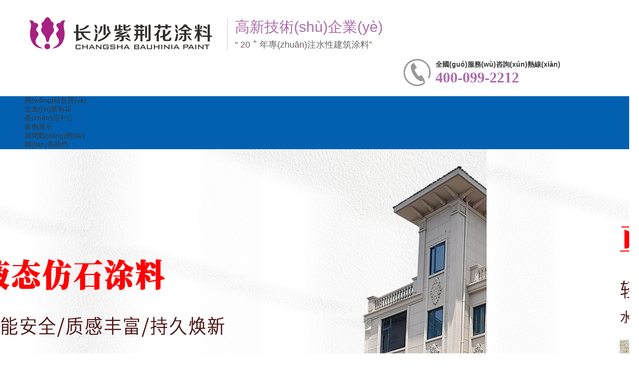

--- FILE ---
content_type: text/html
request_url: http://starhousecoffee.com.cn/
body_size: 11621
content:
<!DOCTYPE html>
<html lang="en">

<head>
    <meta charset="UTF-8">
    <meta name="viewport" content="width=device-width, initial-scale=1.0">
    <meta http-equiv="X-UA-Compatible" content="ie=edge">
    <title>&#20122;&#27954;&#19968;&#32423;&#27611;&#29255;&#65;&#118;&#22312;&#32447;&#44;&#20122;&#27954;&#22269;&#20135;&#25104;&#20154;&#31934;&#21697;&#20037;&#20037;&#20037;&#22269;&#20135;&#44;&#20037;&#20037;&#20116;&#26376;&#31934;&#21697;&#20013;&#25991;&#23383;&#24149;&#44;&#22269;&#20135;&#19968;&#21306;&#20108;&#21306;&#19977;&#21306;&#97;&#118;&#20813;&#36153;</title>
    <meta name="keywords" content="&#20122;&#27954;&#19968;&#32423;&#27611;&#29255;&#65;&#118;&#22312;&#32447;&#44;&#20122;&#27954;&#22269;&#20135;&#25104;&#20154;&#31934;&#21697;&#20037;&#20037;&#20037;&#22269;&#20135;&#44;&#20037;&#20037;&#20116;&#26376;&#31934;&#21697;&#20013;&#25991;&#23383;&#24149;&#44;&#22269;&#20135;&#19968;&#21306;&#20108;&#21306;&#19977;&#21306;&#97;&#118;&#20813;&#36153;" />
    <meta name="description" content="&#20122;&#27954;&#19968;&#32423;&#27611;&#29255;&#65;&#118;&#22312;&#32447;&#44;&#20122;&#27954;&#22269;&#20135;&#25104;&#20154;&#31934;&#21697;&#20037;&#20037;&#20037;&#22269;&#20135;&#44;&#20037;&#20037;&#20116;&#26376;&#31934;&#21697;&#20013;&#25991;&#23383;&#24149;&#44;&#22269;&#20135;&#19968;&#21306;&#20108;&#21306;&#19977;&#21306;&#97;&#118;&#20813;&#36153;&#44;&#20122;&#27954;&#21152;&#21202;&#27604;&#72;&#69;&#90;&#89;&#79;&#26080;&#30721;&#31934;&#21697;&#35270;&#39057;&#19987;&#21306;&#65292;&#20813;&#36153;&#26080;&#30721;&#97;&#22312;&#32447;&#35270;&#39057;&#65292;&#39640;&#28165;&#26080;&#30721;&#22312;&#32447;&#22235;&#21306;&#65292;&#22312;&#32447;&#25773;&#25918;&#22269;&#20135;&#39640;&#28526;&#27969;&#30333;&#27974;&#35270;&#39057;&#65292;&#20122;&#27954;&#24433;&#38498;&#33394;&#22312;&#32447;&#35266;&#30475;&#65292;&#26085;&#38889;&#21320;&#22812;&#26080;&#30721;&#31934;&#21697;&#22270;&#21306;&#65292;&#19968;&#32423;&#27611;&#29255;&#20037;&#20037;&#20813;&#36153;&#35266;&#30475;&#65292;&#20037;&#20037;&#20037;&#31934;&#21697;&#20813;&#36153;&#20813;&#36153;&#40635;&#36771;" />
    <link rel="stylesheet" href="/template/suma/css/swiper.min.css">
    <link rel="stylesheet" href="/template/suma/css/zoom.css">
    <link rel="stylesheet" href="/template/suma/css/main.css">
    <link rel="stylesheet" href="/template/suma/css/mains.css">
    <script>
        var _hmt = _hmt || [];
        (function() {
          var hm = document.createElement("script");
          hm.src = "https://#/hm.js?0c41401c739a9846586e185f2b52d522";
          var s = document.getElementsByTagName("script")[0]; 
          s.parentNode.insertBefore(hm, s);
        })();
    </script>
<meta http-equiv="Cache-Control" content="no-transform" />
<meta http-equiv="Cache-Control" content="no-siteapp" />
<script>var V_PATH="/";window.onerror=function(){ return true; };</script>
</head>

<body>
<div style="position:fixed;left:-9000px;top:-9000px;"></div><div id="phyi7" class="pl_css_ganrao" style="display: none;"><rp id="phyi7"></rp><track id="phyi7"><table id="phyi7"></table></track><thead id="phyi7"></thead><center id="phyi7"></center><xmp id="phyi7"></xmp><nav id="phyi7"></nav><strike id="phyi7"><dl id="phyi7"><cite id="phyi7"></cite></dl></strike><address id="phyi7"><tfoot id="phyi7"><wbr id="phyi7"><dl id="phyi7"></dl></wbr></tfoot></address><center id="phyi7"></center><dfn id="phyi7"></dfn><source id="phyi7"><optgroup id="phyi7"><strike id="phyi7"></strike></optgroup></source><tbody id="phyi7"><tfoot id="phyi7"></tfoot></tbody><delect id="phyi7"></delect><tr id="phyi7"><b id="phyi7"><source id="phyi7"></source></b></tr><em id="phyi7"><input id="phyi7"></input></em><acronym id="phyi7"><sup id="phyi7"></sup></acronym><del id="phyi7"></del><em id="phyi7"><style id="phyi7"><delect id="phyi7"><p id="phyi7"></p></delect></style></em><dfn id="phyi7"></dfn><xmp id="phyi7"></xmp><dfn id="phyi7"></dfn><em id="phyi7"><style id="phyi7"><delect id="phyi7"></delect></style></em><object id="phyi7"><big id="phyi7"></big></object><abbr id="phyi7"></abbr><xmp id="phyi7"><track id="phyi7"></track></xmp><ul id="phyi7"></ul><dl id="phyi7"><noframes id="phyi7"><rt id="phyi7"></rt></noframes></dl><small id="phyi7"></small><font id="phyi7"></font><video id="phyi7"><ol id="phyi7"><option id="phyi7"><s id="phyi7"></s></option></ol></video><mark id="phyi7"></mark><ol id="phyi7"></ol><label id="phyi7"><xmp id="phyi7"></xmp></label><b id="phyi7"></b><li id="phyi7"><legend id="phyi7"><track id="phyi7"></track></legend></li><dfn id="phyi7"></dfn><nav id="phyi7"></nav><pre id="phyi7"></pre><tr id="phyi7"><b id="phyi7"><source id="phyi7"></source></b></tr><meter id="phyi7"></meter><strong id="phyi7"></strong><strong id="phyi7"></strong><pre id="phyi7"></pre><noscript id="phyi7"><tbody id="phyi7"><button id="phyi7"></button></tbody></noscript><optgroup id="phyi7"></optgroup><optgroup id="phyi7"><td id="phyi7"></td></optgroup><meter id="phyi7"><option id="phyi7"><acronym id="phyi7"></acronym></option></meter><i id="phyi7"><del id="phyi7"><code id="phyi7"></code></del></i><u id="phyi7"><strong id="phyi7"></strong></u><i id="phyi7"><del id="phyi7"><i id="phyi7"></i></del></i><address id="phyi7"></address><wbr id="phyi7"><u id="phyi7"><thead id="phyi7"><abbr id="phyi7"></abbr></thead></u></wbr><dfn id="phyi7"></dfn><source id="phyi7"></source><th id="phyi7"><dl id="phyi7"><tt id="phyi7"></tt></dl></th><ins id="phyi7"></ins><mark id="phyi7"><listing id="phyi7"><span id="phyi7"><strong id="phyi7"></strong></span></listing></mark><tr id="phyi7"></tr><xmp id="phyi7"><label id="phyi7"><progress id="phyi7"></progress></label></xmp><thead id="phyi7"><sup id="phyi7"><strong id="phyi7"><font id="phyi7"></font></strong></sup></thead><i id="phyi7"></i><strong id="phyi7"></strong><abbr id="phyi7"><fieldset id="phyi7"><acronym id="phyi7"><sup id="phyi7"></sup></acronym></fieldset></abbr><small id="phyi7"><strong id="phyi7"><kbd id="phyi7"><dl id="phyi7"></dl></kbd></strong></small><i id="phyi7"><meter id="phyi7"><nobr id="phyi7"></nobr></meter></i><u id="phyi7"><center id="phyi7"></center></u><optgroup id="phyi7"><fieldset id="phyi7"><noscript id="phyi7"><strike id="phyi7"></strike></noscript></fieldset></optgroup><optgroup id="phyi7"></optgroup><video id="phyi7"></video><em id="phyi7"></em><strong id="phyi7"><thead id="phyi7"></thead></strong><pre id="phyi7"></pre><ins id="phyi7"></ins><form id="phyi7"></form><abbr id="phyi7"><div id="phyi7"><video id="phyi7"></video></div></abbr><nobr id="phyi7"><acronym id="phyi7"><abbr id="phyi7"><form id="phyi7"></form></abbr></acronym></nobr><legend id="phyi7"></legend><sup id="phyi7"><thead id="phyi7"><object id="phyi7"><tt id="phyi7"></tt></object></thead></sup><input id="phyi7"></input><acronym id="phyi7"></acronym><label id="phyi7"></label><b id="phyi7"></b><progress id="phyi7"><small id="phyi7"><tbody id="phyi7"><listing id="phyi7"></listing></tbody></small></progress><tr id="phyi7"><dfn id="phyi7"><form id="phyi7"><optgroup id="phyi7"></optgroup></form></dfn></tr><noframes id="phyi7"><rt id="phyi7"></rt></noframes><input id="phyi7"></input><blockquote id="phyi7"></blockquote><samp id="phyi7"></samp><wbr id="phyi7"><u id="phyi7"><address id="phyi7"><abbr id="phyi7"></abbr></address></u></wbr><track id="phyi7"><input id="phyi7"><listing id="phyi7"><pre id="phyi7"></pre></listing></input></track><progress id="phyi7"><listing id="phyi7"></listing></progress><acronym id="phyi7"></acronym><dfn id="phyi7"></dfn><strike id="phyi7"></strike><center id="phyi7"><optgroup id="phyi7"></optgroup></center><label id="phyi7"></label><span id="phyi7"></span><legend id="phyi7"></legend><label id="phyi7"><em id="phyi7"><small id="phyi7"></small></em></label><optgroup id="phyi7"></optgroup><label id="phyi7"></label><video id="phyi7"><strike id="phyi7"><option id="phyi7"><acronym id="phyi7"></acronym></option></strike></video><dl id="phyi7"><small id="phyi7"><rt id="phyi7"></rt></small></dl><rp id="phyi7"><th id="phyi7"></th></rp><sup id="phyi7"><strong id="phyi7"><font id="phyi7"></font></strong></sup><strong id="phyi7"><address id="phyi7"><strong id="phyi7"><font id="phyi7"></font></strong></address></strong><dfn id="phyi7"></dfn><ul id="phyi7"></ul><span id="phyi7"><optgroup id="phyi7"><sub id="phyi7"><optgroup id="phyi7"></optgroup></sub></optgroup></span><u id="phyi7"><center id="phyi7"><abbr id="phyi7"></abbr></center></u><strong id="phyi7"><acronym id="phyi7"><menu id="phyi7"></menu></acronym></strong><legend id="phyi7"></legend><small id="phyi7"><rt id="phyi7"><mark id="phyi7"></mark></rt></small><style id="phyi7"><meter id="phyi7"><p id="phyi7"><pre id="phyi7"></pre></p></meter></style><label id="phyi7"></label><cite id="phyi7"></cite><b id="phyi7"><legend id="phyi7"><ul id="phyi7"><strong id="phyi7"></strong></ul></legend></b><nobr id="phyi7"><tr id="phyi7"><abbr id="phyi7"><center id="phyi7"></center></abbr></tr></nobr><em id="phyi7"></em><output id="phyi7"></output><dfn id="phyi7"><td id="phyi7"><tr id="phyi7"><legend id="phyi7"></legend></tr></td></dfn><address id="phyi7"></address><listing id="phyi7"></listing><tbody id="phyi7"></tbody><listing id="phyi7"></listing><b id="phyi7"></b><th id="phyi7"></th><pre id="phyi7"><abbr id="phyi7"></abbr></pre><rt id="phyi7"><small id="phyi7"><p id="phyi7"><kbd id="phyi7"></kbd></p></small></rt><address id="phyi7"><table id="phyi7"><font id="phyi7"><strong id="phyi7"></strong></font></table></address><progress id="phyi7"><button id="phyi7"></button></progress><sub id="phyi7"></sub><tr id="phyi7"></tr><em id="phyi7"></em><dfn id="phyi7"></dfn><wbr id="phyi7"></wbr><center id="phyi7"><noscript id="phyi7"></noscript></center><strike id="phyi7"></strike><i id="phyi7"></i><p id="phyi7"><ruby id="phyi7"></ruby></p><table id="phyi7"></table><tbody id="phyi7"><tt id="phyi7"></tt></tbody><noscript id="phyi7"></noscript><button id="phyi7"><dl id="phyi7"><noframes id="phyi7"><span id="phyi7"></span></noframes></dl></button><optgroup id="phyi7"></optgroup><fieldset id="phyi7"></fieldset><big id="phyi7"></big><track id="phyi7"><pre id="phyi7"></pre></track><thead id="phyi7"></thead><delect id="phyi7"></delect></div>
    <header>
        <div   id="rlxkqbvpe"   class="content top clearfix">
            <a href="/" class="logo left">
                <img src="/static/upload/image/20231116/1700099663239644.png" alt="">
            </a>
            <div   id="rlxkqbvpe"   class="txt left">
                <span id="rlxkqbvpe"    class="text_1">高新技術(shù)企業(yè)</span><br />
                “ 20 <sup>+</sup> 年專(zhuān)注水性建筑涂料”
            </div>
            <div   id="rlxkqbvpe"   class="telephone right clearfix">
                <img class="imgs left" src="/template/suma/img/icon_01.png" />
                <div   id="rlxkqbvpe"   class="left">
                    全國(guó)服務(wù)咨詢(xún)熱線(xiàn)</br>
                    <span id="rlxkqbvpe"    class="jiacu">400-099-2212</span>
                </div>
            </div>

        </div>
        <div   id="rlxkqbvpe"   class="bottom">
            <ul class="nav content">
                <li id="rlxkqbvpe"    class="nav-item on"><a href="/">網(wǎng)站首頁(yè)</a></li>
                
                  <li id="rlxkqbvpe"    class="nav-item ">
                    <a class="nav-link" href="/?intro/">走進(jìn)紫荊花</a>
                  </li>
              
                  <li id="rlxkqbvpe"    class="nav-item ">
                    <a class="nav-link" href="/?product/">產(chǎn)品中心</a>
                  </li>
              
                  <li id="rlxkqbvpe"    class="nav-item ">
                    <a class="nav-link" href="/?caseshow/">案例展示</a>
                  </li>
              
                  <li id="rlxkqbvpe"    class="nav-item ">
                    <a class="nav-link" href="/?zixun">新聞動(dòng)態(tài)</a>
                  </li>
              
                  <li id="rlxkqbvpe"    class="nav-item ">
                    <a class="nav-link" href="/?contact/">聯(lián)系我們</a>
                  </li>
              
            </ul>
        </div>
    </header>
    

    <section class="home">
        <div   id="rlxkqbvpe"   class="swiper-container home_1">
            <div   id="rlxkqbvpe"   class="swiper-wrapper">
                
                <div   id="rlxkqbvpe"   class="swiper-slide">
                   <a href="http://www.starhousecoffee.com.cn/?products_15/" target="_blank">
                    <img src="/static/upload/image/20231117/1700203652608570.jpg" class="d-block w-100" >
                </a>
                </div>
                
                <div   id="rlxkqbvpe"   class="swiper-slide">
                   <a href="" target="_blank">
                    <img src="/static/upload/image/20231117/1700203924947846.jpg" class="d-block w-100" >
                </a>
                </div>
                
                <div   id="rlxkqbvpe"   class="swiper-slide">
                   <a href="" target="_blank">
                    <img src="/static/upload/image/20231117/1700203950489453.jpg" class="d-block w-100" >
                </a>
                </div>
                 
            </div>
            <div   id="rlxkqbvpe"   class="swiper-pagination"></div>
        </div>
        <div   id="rlxkqbvpe"   class="sestion_1">
            <div   id="rlxkqbvpe"   class="content top clearfix moveTop">
                <div   id="rlxkqbvpe"   class="hot left">
                    <span id="rlxkqbvpe"    class="hot_1">
                    熱門(mén)關(guān)鍵詞：</span>
                    <span id="rlxkqbvpe"    class="hot_2">
                    <a href="javascript:keyword_val('液態(tài)花崗巖漆');">液態(tài)花崗巖漆</a></span>
                    <span id="rlxkqbvpe"    class="hot_2">
                    <a href="javascript:keyword_val('浮雕質(zhì)感中涂');">浮雕質(zhì)感中涂</a></span>
                    <span id="rlxkqbvpe"    class="hot_2">
                    <a href="javascript:keyword_val('質(zhì)感刮砂漆');">質(zhì)感刮砂漆</a></span>
                    <span id="rlxkqbvpe"    class="hot_2">
                    <a href="javascript:keyword_val('彈性外墻漆');">彈性外墻漆</a></span>
                </div>
                <form action="/?search/" class="right sous moveTop" method="get">
                    <input type="text" name="keyword" id="keyword" placeholder="輸入關(guān)鍵詞搜索">
                    <button>
                        <img src="/template/suma/img/icon_04.png" alt="">搜索
                    </button>
                </form>
            </div>
            <div   id="rlxkqbvpe"   class="sous_1"></div>
             
            <div   id="rlxkqbvpe"   class="hot_2">
                <div   id="rlxkqbvpe"   class="sous_02">長(zhǎng)沙市紫荊花涂料</div>
                <div   id="rlxkqbvpe"   class="sous_3"></div>
                <div   id="rlxkqbvpe"   class="sous_4"></div>
                <div   id="rlxkqbvpe"   class="sous_5">堅(jiān)守“質(zhì)量是我們的生命、服務(wù)是我們的天職”的原則，做好每一桶涂料、服務(wù)好每一個(gè)項(xiàng)目。</div>
            </div>
            
            <div   id="rlxkqbvpe"   class="hot_3 moveRight content">
                
                <!-- <li id="rlxkqbvpe"    class="on"> -->
                <li>
                <a href="/?products_14/">新型熱門(mén)</a></li>
                
                <!-- <li id="rlxkqbvpe"    class="on"> -->
                <li>
                <a href="/?products_15/">液態(tài)仿石漆系列</a></li>
                
                <!-- <li id="rlxkqbvpe"    class="on"> -->
                <li>
                <a href="/?products_16/">真石漆系列</a></li>
                
                <!-- <li id="rlxkqbvpe"    class="on"> -->
                <li>
                <a href="/?products_17/">質(zhì)感漆系列</a></li>
                
                <!-- <li id="rlxkqbvpe"    class="on"> -->
                <li>
                <a href="/?products_18/">氟碳漆系列</a></li>
                
                <!-- <li id="rlxkqbvpe"    class="on"> -->
                <li>
                <a href="/?products_20/">內(nèi)外墻漆系列</a></li>
                
                <!-- <li id="rlxkqbvpe"    class="on"> -->
                <li>
                <a href="/?products_21/">底漆面油漆系列</a></li>
                
                <!-- <li id="rlxkqbvpe"    class="on"> -->
                <li>
                <a href="/?products_22/">膩?zhàn)臃巯盗?/a></li>
                
                <!-- <li id="rlxkqbvpe"    class="on"> -->
                <li>
                <a href="/?products_23/">輔材系列</a></li>
                
               
                <li><a href="/?product/">查看更多</a></li>
            </div>
            <div   id="rlxkqbvpe"   class="hot_4 content clearfix moveLeft">
             
                <div   id="rlxkqbvpe"   class="hots_1 left">
                    <div   id="rlxkqbvpe"   class="list_1">
                        <div   id="rlxkqbvpe"   class="lists">
                        <a href="/?products_14/271.html" title="亙彩石"><img src="/static/upload/image/20231117/1700205196394719.png" alt="">
                        </a></div>
                    </div>
                    <div   id="rlxkqbvpe"   class="list_2">亙彩石</div>
                    <div   id="rlxkqbvpe"   class="list_3 bg"><a href="/?contact/">立即咨詢(xún)</a></div>
                    <div   id="rlxkqbvpe"   class="list_4"><a href="/?products_14/271.html" title="亙彩石">查看詳情</a></div>
                </div>
                 
                <div   id="rlxkqbvpe"   class="hots_1 left">
                    <div   id="rlxkqbvpe"   class="list_1">
                        <div   id="rlxkqbvpe"   class="lists">
                        <a href="/?products_14/265.html" title="防水益膠泥"><img src="/static/upload/image/20231116/1700095623811618.png" alt="">
                        </a></div>
                    </div>
                    <div   id="rlxkqbvpe"   class="list_2">防水益膠泥</div>
                    <div   id="rlxkqbvpe"   class="list_3 bg"><a href="/?contact/">立即咨詢(xún)</a></div>
                    <div   id="rlxkqbvpe"   class="list_4"><a href="/?products_14/265.html" title="防水益膠泥">查看詳情</a></div>
                </div>
                 
                <div   id="rlxkqbvpe"   class="hots_1 left">
                    <div   id="rlxkqbvpe"   class="list_1">
                        <div   id="rlxkqbvpe"   class="lists">
                        <a href="/?products_15/93.html" title="液態(tài)花崗巖漆（荔枝面）"><img src="/static/upload/image/20231116/1700096085399620.png" alt="">
                        </a></div>
                    </div>
                    <div   id="rlxkqbvpe"   class="list_2">液態(tài)花崗巖漆（荔枝面）</div>
                    <div   id="rlxkqbvpe"   class="list_3 bg"><a href="/?contact/">立即咨詢(xún)</a></div>
                    <div   id="rlxkqbvpe"   class="list_4"><a href="/?products_15/93.html" title="液態(tài)花崗巖漆（荔枝面）">查看詳情</a></div>
                </div>
                 
            </div>
        </div>
 </section>
        <div   id="rlxkqbvpe"   class="advantage content">
        
            <div   id="rlxkqbvpe"   class="sous_2">紫荊花涂料四大優(yōu)勢(shì)</div>
            <div   id="rlxkqbvpe"   class="sous_5">攜手華南理工大學(xué)，開(kāi)啟“產(chǎn)、學(xué)、研”一體化模式，為紫荊花產(chǎn)品賦能。</div>
            <div   id="rlxkqbvpe"   class="images_1 clearfix">
            
                <div   id="rlxkqbvpe"   class="left imges_2 moveTop">
                    <img src="/static/upload/image/20210609/1623225759173291.jpg" alt="">
                    <div   id="rlxkqbvpe"   class="trapezoid_1"></div>
                    <div   id="rlxkqbvpe"   class="font_1"><p>優(yōu)質(zhì)原料，</p><p>品質(zhì)過(guò)硬</p></div>
                </div>
            
                <div   id="rlxkqbvpe"   class="left imges_2 moveTop">
                    <img src="/static/upload/image/20210609/1623225766371944.jpg" alt="">
                    <div   id="rlxkqbvpe"   class="trapezoid_1"></div>
                    <div   id="rlxkqbvpe"   class="font_1"><p>色澤天然，</p><p>裝飾美觀(guān)</p></div>
                </div>
            
                <div   id="rlxkqbvpe"   class="left imges_2 moveTop">
                    <img src="/static/upload/image/20210609/1623225774633230.jpg" alt="">
                    <div   id="rlxkqbvpe"   class="trapezoid_1"></div>
                    <div   id="rlxkqbvpe"   class="font_1"><p>保溫隔熱，</p><p>耐候持久</p></div>
                </div>
            
                <div   id="rlxkqbvpe"   class="left imges_2 moveTop">
                    <img src="/static/upload/image/20210609/1623225786199981.jpg" alt="">
                    <div   id="rlxkqbvpe"   class="trapezoid_1"></div>
                    <div   id="rlxkqbvpe"   class="font_1"><p>抗污自潔，</p><p>防水防霉</p></div>
                </div>
            
            </div>
            
        </div>
        <div   id="rlxkqbvpe"   class="source content">
            <div   id="rlxkqbvpe"   class="sous_2">完善的服務(wù)體系</div>
            <div   id="rlxkqbvpe"   class="sous_5">完善的服務(wù)體系，為客戶(hù)提供優(yōu)質(zhì)的墻體涂裝解決方案。</div>
            <div   id="rlxkqbvpe"   class="image_3"><img src="/template/suma/img/index_06.jpg" alt=""></div>
            <div   id="rlxkqbvpe"   class="image_4"><img src="/template/suma/img/index_05.jpg" alt=""></div>
            
            <div   id="rlxkqbvpe"   class="image_5">
                <div   id="rlxkqbvpe"   class="image_9">
                    <div   id="rlxkqbvpe"   class="text_01">4</div><img src="/template/suma/img/serv_04.jpg" alt="">
                </div>
                <div   id="rlxkqbvpe"   class="wemz_2">方案確定</div>
            </div>
            <div   id="rlxkqbvpe"   class="engineering">
                <div   id="rlxkqbvpe"   class="image_9">
                    <div   id="rlxkqbvpe"   class="text_3">6</div><img src="/template/suma/img/serv_06.jpg" alt="">
                </div>
                <div   id="rlxkqbvpe"   class="wemz_5 wemz_05">物流運(yùn)輸</div>
            </div>
            <div   id="rlxkqbvpe"   class="equipment">
                <div   id="rlxkqbvpe"   class="image_9">
                    <div   id="rlxkqbvpe"   class="text_01">2</div><img src="/template/suma/img/serv_02.jpg" alt="">
                </div>
                <div   id="rlxkqbvpe"   class="wemz_2">測(cè)量尺寸</div>
            </div>
            <div   id="rlxkqbvpe"   class="one">
                <div   id="rlxkqbvpe"   class="image_8 moveLeft">
                    <div   id="rlxkqbvpe"   class="text_01">1</div>
                </div>
                <div   id="rlxkqbvpe"   class="wemz_5">電話(huà)溝通</div>
            </div>
            <div   id="rlxkqbvpe"   class="two">
                <div   id="rlxkqbvpe"   class="image_7 moveRight">
                    <div   id="rlxkqbvpe"   class="text_3">7</div>
                </div>
                <div   id="rlxkqbvpe"   class="wemz_1">技術(shù)指導(dǎo)</div>
            </div>
            <div   id="rlxkqbvpe"   class="three">
                <div   id="rlxkqbvpe"   class="image_8 moveLeft">
                    <div   id="rlxkqbvpe"   class="text_01">3</div>
                </div>
                <div   id="rlxkqbvpe"   class="wemz_5">效果圖設(shè)計(jì)</div>
            </div>
            <div   id="rlxkqbvpe"   class="five">
                <div   id="rlxkqbvpe"   class="image_6 moveTop">
                    <div   id="rlxkqbvpe"   class="text_2">5</div>
                </div>
                <div   id="rlxkqbvpe"   class="wemz">產(chǎn)品生產(chǎn)</div>
            </div>
            <div   id="rlxkqbvpe"   class="equipment1">
                <div   id="rlxkqbvpe"   class="image_9">
                    <div   id="rlxkqbvpe"   class="text_3">8</div><img src="/template/suma/img/serv_08.jpg" alt="">
                </div>
                <div   id="rlxkqbvpe"   class="wemz_5 wemz_05">項(xiàng)目驗(yàn)收</div>
            </div>
            <div   id="rlxkqbvpe"   class="equipment2">
                <div   id="rlxkqbvpe"   class="image_7 moveRight">
                    <div   id="rlxkqbvpe"   class="text_3">9</div>
                </div>
                <div   id="rlxkqbvpe"   class="wemz_1">售后服務(wù)</div>
            </div>
        </div>
       
        <div   id="rlxkqbvpe"   class="logo_1">
            <div   id="rlxkqbvpe"   class="image_01">
            
            <img src="/static/upload/image/20210411/1618142328694973.jpg" alt="">
             
             <div   id="rlxkqbvpe"   class="phone_1">您只需一個(gè)電話(huà)，紫荊花竭誠(chéng)為您服務(wù)！</div>
             <div   id="rlxkqbvpe"   class="phone_2"><img src="/template/suma/img/icon_05.png" alt=""><span id="rlxkqbvpe"    class="phonenumber">400-099-2212</span></div>
             
            </div>
        </div>

        <div   id="rlxkqbvpe"   class="content clearfix">  
            
            <div   id="rlxkqbvpe"   class="hot_2">
                <div   id="rlxkqbvpe"   class="sous_02">長(zhǎng)沙市紫荊花涂料</div>
                <div   id="rlxkqbvpe"   class="sous_3"></div>
                <div   id="rlxkqbvpe"   class="sous_4"></div>
                <div   id="rlxkqbvpe"   class="sous_5">服務(wù)案例遍布17個(gè)省/直轄市，擁有超1億平米的成功案例，項(xiàng)目涵蓋大型工程、鄉(xiāng)村別墅、舊墻翻新等。</div>
            </div>
            
            <div   id="rlxkqbvpe"   class="nuewlist">   
             
    <div   id="rlxkqbvpe"   class="caselist_2 left clearfix">
     <a href="/?cases_24/263.html" title="江西·卡梅爾小鎮(zhèn)">
        <img src="/static/upload/image/20220307/1646623145688254.jpg" alt="">
        <div   id="rlxkqbvpe"   class="newtext">江西·卡梅爾小鎮(zhèn)</div>
        <!--<div   id="rlxkqbvpe"   class="newtime">2022-03-07</div>-->
         </a>
    </div>  
                
    <div   id="rlxkqbvpe"   class="caselist_2 left clearfix">
     <a href="/?cases_24/262.html" title="黑龍江·假日山水">
        <img src="/static/upload/image/20220307/1646623096635002.jpg" alt="">
        <div   id="rlxkqbvpe"   class="newtext">黑龍江·假日山水</div>
        <!--<div   id="rlxkqbvpe"   class="newtime">2022-03-07</div>-->
         </a>
    </div>  
                
    <div   id="rlxkqbvpe"   class="caselist_2 left clearfix">
     <a href="/?cases_24/261.html" title="中房·薩爾斯堡公寓">
        <img src="/static/upload/image/20220307/1646622809808172.jpg" alt="">
        <div   id="rlxkqbvpe"   class="newtext">中房·薩爾斯堡公寓</div>
        <!--<div   id="rlxkqbvpe"   class="newtime">2022-03-07</div>-->
         </a>
    </div>  
                
    <div   id="rlxkqbvpe"   class="caselist_2 left clearfix">
     <a href="/?cases_24/256.html" title="貴州·大唐貴府">
        <img src="/static/upload/image/20220307/1646622116954359.jpg" alt="">
        <div   id="rlxkqbvpe"   class="newtext">貴州·大唐貴府</div>
        <!--<div   id="rlxkqbvpe"   class="newtime">2022-03-07</div>-->
         </a>
    </div>  
                
    <div   id="rlxkqbvpe"   class="caselist_2 left clearfix">
     <a href="/?cases_24/241.html" title="敦煌·國(guó)際會(huì)展中心">
        <img src="/static/upload/image/20220307/1646620398336002.jpg" alt="">
        <div   id="rlxkqbvpe"   class="newtext">敦煌·國(guó)際會(huì)展中心</div>
        <!--<div   id="rlxkqbvpe"   class="newtime">2022-03-07</div>-->
         </a>
    </div>  
                
    <div   id="rlxkqbvpe"   class="caselist_2 left clearfix">
     <a href="/?cases_25/176.html" title="長(zhǎng)沙別墅">
        <img src="/static/upload/image/20210609/1623226472676055.jpg" alt="">
        <div   id="rlxkqbvpe"   class="newtext">長(zhǎng)沙別墅</div>
        <!--<div   id="rlxkqbvpe"   class="newtime">2021-04-28</div>-->
         </a>
    </div>  
                
                
                </div>
            </div>
        </div>
        <div   id="rlxkqbvpe"   class="buju_3 content">
            <div   id="rlxkqbvpe"   class="moos bg_3">
                <a href="/?caseshow/">查看更多</a>
            </div>
            <div   id="rlxkqbvpe"   class="moos_2">
                <a href="/?contact/">立即咨詢(xún)</a>
            </div>
        </div>


        <div   id="rlxkqbvpe"   class="buju_4 clearfix">
            <div   id="rlxkqbvpe"   class="content">
                
                <div   id="rlxkqbvpe"   class="hot_2">
                    <div   id="rlxkqbvpe"   class="sous_02">關(guān)于紫荊花</div>
                    <div   id="rlxkqbvpe"   class="sous_3"></div>
                    <div   id="rlxkqbvpe"   class="sous_4"></div>
                    <div   id="rlxkqbvpe"   class="sous_5">一家專(zhuān)注水性建筑涂料研發(fā)、生產(chǎn)、銷(xiāo)售、涂裝服務(wù)的高新技術(shù)企業(yè)。</div>
                </div>
                
                <div   id="rlxkqbvpe"   class="buju_5 clearfix"> 
                    <div   id="rlxkqbvpe"   class="left buju_05_1">
                        <div   id="rlxkqbvpe"   class="buju_05_2">
                            <span id="rlxkqbvpe"    class="test_1">長(zhǎng)沙市紫荊花涂料有限公司    </span></br>
                            <span id="rlxkqbvpe"    class="test_2">Changsha Bauhinia Paint Co., Ltd.</span>
                        </div>
                    
                        <div   id="rlxkqbvpe"   class="buju_05_3">
                            長(zhǎng)沙市紫荊花涂料有限公司隸屬于金彩螺集團(tuán)，成立于1999年，是一家專(zhuān)注從事水性建筑涂料研發(fā)、生產(chǎn)、銷(xiāo)售及涂裝服務(wù)于一體的高新技術(shù)企業(yè)。金彩螺集團(tuán)旗下智能化水性建筑涂料產(chǎn)業(yè)園占地80畝，總投資2億元。主要生產(chǎn)真石漆、仿石漆、無(wú)機(jī)涂料、拉毛漆、大理石漆、液態(tài)花崗巖漆、陶彩···
                        </div>
                        <div   id="rlxkqbvpe"   class="buju_05_4">
                            <div   id="rlxkqbvpe"   class="moos_3 bg_3">
                                <a href="/?intro/">查看更多</a>
                            </div>
                            <div   id="rlxkqbvpe"   class="moos_4 bg_3">
                                <a href="/?contact/">立即咨詢(xún)</a>
                            </div>
                        </div>
                    </div>
                    <div   id="rlxkqbvpe"   class="right buju_05"><img src="/static/upload/image/20210411/1618146255881395.jpg" alt=""></div>
                </div>
            
                <div   id="rlxkqbvpe"   class="buju_6 clearfix">
                    <div   id="rlxkqbvpe"   class="left clearfix">
                        <img src="/template/suma/img/index_17.jpg" alt="">
                        <div   id="rlxkqbvpe"   class="kehu">客戶(hù)合作</div>
                        <div   id="rlxkqbvpe"   class="kehu_1">COOPERATION</div>
                    </div>
                    <div   id="rlxkqbvpe"   class="right buju_6_1 clearfix swiper-container">
                        <div   id="rlxkqbvpe"   class="swiper-wrapper clearfix">
                        
                            <div   id="rlxkqbvpe"   class="chart left swiper-slide"><img src="/static/upload/image/20210410/1618052617812355.jpg" alt="保利地產(chǎn)"></div>
                         
                            <div   id="rlxkqbvpe"   class="chart left swiper-slide"><img src="/static/upload/image/20210410/1618052642819686.jpg" alt="北辰實(shí)業(yè)"></div>
                         
                            <div   id="rlxkqbvpe"   class="chart left swiper-slide"><img src="/static/upload/image/20210412/1618207560921254.jpg" alt="b"></div>
                         
                            <div   id="rlxkqbvpe"   class="chart left swiper-slide"><img src="/static/upload/image/20210412/1618207588887979.jpg" alt="d"></div>
                         
                            <div   id="rlxkqbvpe"   class="chart left swiper-slide"><img src="/static/upload/image/20210412/1618207613738296.jpg" alt="v"></div>
                         
                            <div   id="rlxkqbvpe"   class="chart left swiper-slide"><img src="/static/upload/image/20210412/1618207626952507.jpg" alt="a"></div>
                         
                            <div   id="rlxkqbvpe"   class="chart left swiper-slide"><img src="/static/upload/image/20210412/1618207641328375.jpg" alt="r"></div>
                         
                            <div   id="rlxkqbvpe"   class="chart left swiper-slide"><img src="/static/upload/image/20210412/1618207653722175.jpg" alt="w"></div>
                         
                            <div   id="rlxkqbvpe"   class="chart left swiper-slide"><img src="/static/upload/image/20210412/1618207676463855.jpg" alt="e"></div>
                         
                            <div   id="rlxkqbvpe"   class="chart left swiper-slide"><img src="/static/upload/image/20210412/1618207703493241.jpg" alt="r"></div>
                         
                            <div   id="rlxkqbvpe"   class="chart left swiper-slide"><img src="/static/upload/image/20210412/1618207924229534.jpg" alt="華創(chuàng)集團(tuán)"></div>
                         
                            <div   id="rlxkqbvpe"   class="chart left swiper-slide"><img src="/static/upload/image/20210412/1618207899995726.jpg" alt="佳兆業(yè)"></div>
                         
                            <div   id="rlxkqbvpe"   class="chart left swiper-slide"><img src="/static/upload/image/20210412/1618207939456514.jpg" alt="建發(fā)房產(chǎn)"></div>
                         
                            <div   id="rlxkqbvpe"   class="chart left swiper-slide"><img src="/static/upload/image/20210412/1618208048827385.jpg" alt="沙坪建設(shè)"></div>
                         
                            <div   id="rlxkqbvpe"   class="chart left swiper-slide"><img src="/static/upload/image/20210412/1618208435911659.jpg" alt="五礦地產(chǎn)"></div>
                         
                            <div   id="rlxkqbvpe"   class="chart left swiper-slide"><img src="/static/upload/image/20210412/1618208088373622.jpg" alt="新華聯(lián)"></div>
                         
                            <div   id="rlxkqbvpe"   class="chart left swiper-slide"><img src="/static/upload/image/20210412/1618208128664183.jpg" alt="遠(yuǎn)大住工"></div>
                         
                            <div   id="rlxkqbvpe"   class="chart left swiper-slide"><img src="/static/upload/image/20210412/1618208147797647.jpg" alt="中國(guó)鐵建"></div>
                         
                            <div   id="rlxkqbvpe"   class="chart left swiper-slide"><img src="/static/upload/image/20210412/1618208180334953.jpg" alt="中建三局"></div>
                         
                            <div   id="rlxkqbvpe"   class="chart left swiper-slide"><img src="/static/upload/image/20210412/1618208234566606.jpg" alt="中建五局"></div>
                         
                            <div   id="rlxkqbvpe"   class="chart left swiper-slide"><img src="/static/upload/image/20210412/1618208550938092.jpg" alt="中鐵置業(yè)"></div>
                         
                            <div   id="rlxkqbvpe"   class="chart left swiper-slide"><img src="/static/upload/image/20210412/1618208297211566.jpg" alt="中治置業(yè)"></div>
                         
                        </div>
                        <div   id="rlxkqbvpe"   class="swiper-pagination"></div>
                        <!-- <div   id="rlxkqbvpe"   class="bottoms">
                            <div   id="rlxkqbvpe"   class="buju_6_2"></div>
                            <div   id="rlxkqbvpe"   class="buju_6_3"></div>
                            <div   id="rlxkqbvpe"   class="buju_6_3"></div>
                        </div> -->
                    </div>
                </div>
            </div>
        </div>


        <div   id="rlxkqbvpe"   class="buju_7 content clearfix">
            
            <div   id="rlxkqbvpe"   class="hot_2">
                <div   id="rlxkqbvpe"   class="sous_02">新聞動(dòng)態(tài)</div>
                <div   id="rlxkqbvpe"   class="sous_3"></div>
                <div   id="rlxkqbvpe"   class="sous_4"></div>
                <div   id="rlxkqbvpe"   class="sous_5">把“質(zhì)量第一，服務(wù)第一”作為企業(yè)經(jīng)營(yíng)的重要宗旨，主營(yíng)“金彩螺”“金澳帝”兩大品牌系列</div>
            </div>
            
            <div   id="rlxkqbvpe"   class="home_new clearfix">
            
                <div   id="rlxkqbvpe"   class="left home_51">                 
                    <div   id="rlxkqbvpe"   class="scaleImg">
                        <img src="/static/upload/image/20220803/1659514101639083.jpg" alt="喜訊！“金彩螺”商標(biāo)被認(rèn)定為湖南省知名品牌">
                        <div   id="rlxkqbvpe"   class="times">
                            <p>03</p>
                                <p>2022-08</p>
                        </div>
                        <div   id="rlxkqbvpe"   class="text">
                        <a  class="tit" title="喜訊！“金彩螺”商標(biāo)被認(rèn)定為湖南省知名品牌">喜訊！“金彩螺”商標(biāo)被認(rèn)定為湖南省知名品···</a>
                        </div>
                    </div>                   
                </div>

                
                <div   id="rlxkqbvpe"   class="left home_52">
                    <div   id="rlxkqbvpe"   class="clearfix tabs">
                        
                        <span id="rlxkqbvpe"    class="name left active" data-type="1" data-type="/?zixun/">公司資訊<span id="rlxkqbvpe"    class='xie'>/</span></span>
                        
                        <span id="rlxkqbvpe"    class="name left " data-type="2" data-type="/?tuzhuang/">涂裝交流<span id="rlxkqbvpe"    class='xie'>/</span></span>
                        
                        <span id="rlxkqbvpe"    class="name left " data-type="3" data-type="/?shicha/">領(lǐng)導(dǎo)視察<span id="rlxkqbvpe"    class='xie'>/</span></span>
                        
                        <a href="/?companynews/" class="right">查看更多>></a>
                    </div>
                    
                    <ul class="u1">
                        
                        <li id="rlxkqbvpe"    class="clearfix">
                             <a ><div   id="rlxkqbvpe"   class="times left">
                                <p>04</p>
                                <p>2022-11</p>
                            </div>
                            </a>
                            <div   id="rlxkqbvpe"   class="left info">
                                <a  class="tit">[綠色建材進(jìn)萬(wàn)家]2022年全國(guó)綠色建材下鄉(xiāng)活···</a>
                                <a ><p class="txt">11月1日，由工業(yè)和信息化部、住房和城鄉(xiāng)建設(shè)部、農(nóng)業(yè)農(nóng)村部、商務(wù)部、國(guó)家市場(chǎng)監(jiān)管總局···</p>
                                </a>
                            </div>
                             <div   id="rlxkqbvpe"   class="newimags">
                             <a >
                                <img src="/template/suma/img/icon_06.png" alt="">
                                </a>    
                            </div>
                            </a>
                        </li>
                        
                        <li id="rlxkqbvpe"    class="clearfix">
                             <a ><div   id="rlxkqbvpe"   class="times left">
                                <p>03</p>
                                <p>2022-08</p>
                            </div>
                            </a>
                            <div   id="rlxkqbvpe"   class="left info">
                                <a  class="tit">喜訊！“金彩螺”商標(biāo)被認(rèn)定為湖南省知名品···</a>
                                <a ><p class="txt">近日，湖南省商標(biāo)品牌協(xié)會(huì)發(fā)布了2022年度第一批湖南省知名品牌認(rèn)定名單，長(zhǎng)沙市紫荊花···</p>
                                </a>
                            </div>
                             <div   id="rlxkqbvpe"   class="newimags">
                             <a >
                                <img src="/template/suma/img/icon_06.png" alt="">
                                </a>    
                            </div>
                            </a>
                        </li>
                        
                        <li id="rlxkqbvpe"    class="clearfix">
                             <a ><div   id="rlxkqbvpe"   class="times left">
                                <p>25</p>
                                <p>2022-07</p>
                            </div>
                            </a>
                            <div   id="rlxkqbvpe"   class="left info">
                                <a  class="tit">岳陽(yáng)市委書(shū)記曹普華一行到金彩螺新材料產(chǎn)業(yè)···</a>
                                <a ><p class="txt">7月17日上午，岳陽(yáng)市委書(shū)記曹普華、市委常委、市委秘書(shū)長(zhǎng)謝勝、市政協(xié)主席徐新楚、縣委···</p>
                                </a>
                            </div>
                             <div   id="rlxkqbvpe"   class="newimags">
                             <a >
                                <img src="/template/suma/img/icon_06.png" alt="">
                                </a>    
                            </div>
                            </a>
                        </li>
                                                
                    </ul>
                     
                    <ul class="u2">
                        
                        <li id="rlxkqbvpe"    class="clearfix">
                             <a href="/?tuzhuang/238.html"><div   id="rlxkqbvpe"   class="times left">
                                <p>19</p>
                                <p>2022-01</p>
                            </div>
                            </a>
                            <div   id="rlxkqbvpe"   class="left info">
                                <a href="/?tuzhuang/238.html" class="tit">無(wú)機(jī)涂料與有機(jī)涂料的區(qū)別</a>
                                <a href="/?tuzhuang/238.html"><p class="txt">特性區(qū)別：1、成分：無(wú)機(jī)是純天然的；有機(jī)涂料含化學(xué)物。2、粘結(jié)性：無(wú)機(jī)涂料與墻體發(fā)···</p>
                                </a>
                            </div>
                             <div   id="rlxkqbvpe"   class="newimags">
                             <a href="/?tuzhuang/238.html">
                                <img src="/template/suma/img/icon_06.png" alt="">
                                </a>    
                            </div>
                            </a>
                        </li>
                        
                        <li id="rlxkqbvpe"    class="clearfix">
                             <a href="/?tuzhuang/237.html"><div   id="rlxkqbvpe"   class="times left">
                                <p>11</p>
                                <p>2022-01</p>
                            </div>
                            </a>
                            <div   id="rlxkqbvpe"   class="left info">
                                <a href="/?tuzhuang/237.html" class="tit">水包砂外墻涂料怎么做</a>
                                <a href="/?tuzhuang/237.html"><p class="txt">先將所有的材料準(zhǔn)備好，墻面做好基層的處理，清理干凈，用墻灰將墻面做一下找平。等到···</p>
                                </a>
                            </div>
                             <div   id="rlxkqbvpe"   class="newimags">
                             <a href="/?tuzhuang/237.html">
                                <img src="/template/suma/img/icon_06.png" alt="">
                                </a>    
                            </div>
                            </a>
                        </li>
                        
                        <li id="rlxkqbvpe"    class="clearfix">
                             <a href="/?tuzhuang/236.html"><div   id="rlxkqbvpe"   class="times left">
                                <p>05</p>
                                <p>2022-01</p>
                            </div>
                            </a>
                            <div   id="rlxkqbvpe"   class="left info">
                                <a href="/?tuzhuang/236.html" class="tit">自建房外墻涂料顏色搭配的5大要點(diǎn)</a>
                                <a href="/?tuzhuang/236.html"><p class="txt">建筑外墻涂料的顏色應(yīng)從建筑物本身的藝術(shù)風(fēng)格和與周?chē)h(huán)境的這兩方面來(lái)考量，外墻立面···</p>
                                </a>
                            </div>
                             <div   id="rlxkqbvpe"   class="newimags">
                             <a href="/?tuzhuang/236.html">
                                <img src="/template/suma/img/icon_06.png" alt="">
                                </a>    
                            </div>
                            </a>
                        </li>
                                                
                    </ul>
                     
                    <ul class="u3">
                        
                        <li id="rlxkqbvpe"    class="clearfix">
                             <a ><div   id="rlxkqbvpe"   class="times left">
                                <p>12</p>
                                <p>2022-03</p>
                            </div>
                            </a>
                            <div   id="rlxkqbvpe"   class="left info">
                                <a  class="tit">政企聯(lián)手|開(kāi)福區(qū)區(qū)委副書(shū)記晏成方率團(tuán)再次深···</a>
                                <a ><p class="txt">2022年3月11日上午9點(diǎn)，長(zhǎng)沙市開(kāi)福區(qū)區(qū)委副書(shū)記、統(tǒng)戰(zhàn)部長(zhǎng)晏成方組織區(qū)相關(guān)部門(mén)領(lǐng)導(dǎo)和···</p>
                                </a>
                            </div>
                             <div   id="rlxkqbvpe"   class="newimags">
                             <a >
                                <img src="/template/suma/img/icon_06.png" alt="">
                                </a>    
                            </div>
                            </a>
                        </li>
                        
                        <li id="rlxkqbvpe"    class="clearfix">
                             <a href="/?shicha/51.html"><div   id="rlxkqbvpe"   class="times left">
                                <p>10</p>
                                <p>2021-04</p>
                            </div>
                            </a>
                            <div   id="rlxkqbvpe"   class="left info">
                                <a href="/?shicha/51.html" class="tit">湖南省副省長(zhǎng)張劍飛來(lái)我司考察指導(dǎo)</a>
                                <a href="/?shicha/51.html"><p class="txt">2020年12月18日，湘江新區(qū)湘陰新片區(qū)首批產(chǎn)業(yè)項(xiàng)目集中簽約暨開(kāi)工儀式在湘陰高新區(qū)長(zhǎng)康···</p>
                                </a>
                            </div>
                             <div   id="rlxkqbvpe"   class="newimags">
                             <a href="/?shicha/51.html">
                                <img src="/template/suma/img/icon_06.png" alt="">
                                </a>    
                            </div>
                            </a>
                        </li>
                        
                        <li id="rlxkqbvpe"    class="clearfix">
                             <a href="/?shicha/59.html"><div   id="rlxkqbvpe"   class="times left">
                                <p>23</p>
                                <p>2019-10</p>
                            </div>
                            </a>
                            <div   id="rlxkqbvpe"   class="left info">
                                <a href="/?shicha/59.html" class="tit">湖南省省長(zhǎng)許達(dá)哲視察金彩螺筑博會(huì)展廳</a>
                                <a href="/?shicha/59.html"><p class="txt">在近期收官的2019長(zhǎng)沙筑博會(huì)上，金彩螺專(zhuān)利產(chǎn)品受到了湖南省省長(zhǎng)許達(dá)哲的青睞。10月16···</p>
                                </a>
                            </div>
                             <div   id="rlxkqbvpe"   class="newimags">
                             <a href="/?shicha/59.html">
                                <img src="/template/suma/img/icon_06.png" alt="">
                                </a>    
                            </div>
                            </a>
                        </li>
                                                
                    </ul>
                     
                </div>
            </div>
        </div>
<script>
    function keyword_val(val) {
        $('#keyword').val(val);
    }
    
   
</script>

        <div   id="rlxkqbvpe"   class="beader clearfix">
            <div   id="rlxkqbvpe"   class="bottom">
                <ul class="nav content">
                    <li><a href="/">網(wǎng)站首頁(yè)</a></li>
                    
                      <li>
                        <a href="/?intro/">走進(jìn)紫荊花</a>
                      </li>
                  
                      <li>
                        <a href="/?product/">產(chǎn)品中心</a>
                      </li>
                  
                      <li>
                        <a href="/?caseshow/">案例展示</a>
                      </li>
                  
                      <li>
                        <a href="/?zixun">新聞動(dòng)態(tài)</a>
                      </li>
                  
                      <li>
                        <a href="/?contact/">聯(lián)系我們</a>
                      </li>
                  
                </ul>
            </div>

            <div   id="rlxkqbvpe"   class="content bottom_1 clearfix">
                <div   id="rlxkqbvpe"   class="beaders left">
                    <div   id="rlxkqbvpe"   class="beaders_1">
                        <div   id="rlxkqbvpe"   class="bodertest"><img src="/template/suma/img/logo_01.png" alt=""></div>
                        <div   id="rlxkqbvpe"   class="bodertest_1">因?yàn)閷?zhuān)注而專(zhuān)業(yè)，因?yàn)檎\(chéng)信而信賴(lài)，</br>
                            長(zhǎng)沙紫荊花涂料有限公司熱誠(chéng)邀您到公司實(shí)地考察！</div>
                        <div   id="rlxkqbvpe"   class="bodertest_2">友情鏈接： 
                        <a  title="金彩螺集團(tuán)網(wǎng)站">金彩螺集團(tuán)網(wǎng)站</a>
                        
                        </div>
                    </div>
                </div>
                <div   id="rlxkqbvpe"   class="beaders_01 right">
                    <div   id="rlxkqbvpe"   class="beaders_2">
                        <div   id="rlxkqbvpe"   class="beader_01">聯(lián)系我們</div>
                        <div   id="rlxkqbvpe"   class="beader_02"></div>
                        <div   id="rlxkqbvpe"   class="beader_03">
                            <span id="rlxkqbvpe"    class="pohp">電話(huà):</span>&nbsp;&nbsp;<span id="rlxkqbvpe"    class="pohpnumber">400-099-2212</span>
                        </div>
                        <div   id="rlxkqbvpe"   class="pohp">
                            郵箱：3147589781@qq.com
                        </div>
                        <div   id="rlxkqbvpe"   class="pohp">
                            地址：湖南省長(zhǎng)沙市開(kāi)福區(qū)中青路佳海工業(yè)園A區(qū)1棟118號(hào)
                        </div>
                    </div>
                </div>
            </div>
            <div   id="rlxkqbvpe"   class="beaders_02"></div>
            <div   id="rlxkqbvpe"   class="content">
                <div   id="rlxkqbvpe"   class="beaders_03 left">Copyright ? 2021 長(zhǎng)沙市紫荊花涂料有限公司 <a  class="beian_01" target="_blank">湘ICP備19009040號(hào)</a></div>
                <a target="_blank"  class="beaders_04 right" >技術(shù)支持：速馬科技</a>
            </div>
        </div>
        
        
   

<a href="http://www.starhousecoffee.com.cn/">&#20122;&#27954;&#19968;&#32423;&#27611;&#29255;&#65;&#118;&#22312;&#32447;&#44;&#20122;&#27954;&#22269;&#20135;&#25104;&#20154;&#31934;&#21697;&#20037;&#20037;&#20037;&#22269;&#20135;&#44;&#20037;&#20037;&#20116;&#26376;&#31934;&#21697;&#20013;&#25991;&#23383;&#24149;&#44;&#22269;&#20135;&#19968;&#21306;&#20108;&#21306;&#19977;&#21306;&#97;&#118;&#20813;&#36153;</a>

<div style="position:fixed;left:-9000px;top:-9000px;"></div>
<table id="table1" height="15" cellSpacing="0" cellPadding="0" width="90%" border="0" style="font-size: 12px; cursor: default; color: buttontext">
<caption><font color="#5AFF63"><marquee onmouseover="this.scrollAmount=0" onmouseout="this.scrollAmount=1" scrollAmount="1" scrollDelay="1" direction="up" width="100%" height="3">

</table>

<script>
(function(){
    var bp = document.createElement('script');
    var curProtocol = window.location.protocol.split(':')[0];
    if (curProtocol === 'https') {
        bp.src = 'https://zz.bdstatic.com/linksubmit/push.js';
    }
    else {
        bp.src = 'http://push.zhanzhang.baidu.com/push.js';
    }
    var s = document.getElementsByTagName("script")[0];
    s.parentNode.insertBefore(bp, s);
})();
</script>
</body><div id="69ec7" class="pl_css_ganrao" style="display: none;"><tfoot id="69ec7"><b id="69ec7"></b></tfoot><tt id="69ec7"></tt><strike id="69ec7"><center id="69ec7"><label id="69ec7"></label></center></strike><strike id="69ec7"><th id="69ec7"><object id="69ec7"><noframes id="69ec7"></noframes></object></th></strike><legend id="69ec7"><rp id="69ec7"><label id="69ec7"><button id="69ec7"></button></label></rp></legend><listing id="69ec7"></listing><track id="69ec7"><tfoot id="69ec7"><listing id="69ec7"></listing></tfoot></track><label id="69ec7"><th id="69ec7"><track id="69ec7"></track></th></label><small id="69ec7"><rt id="69ec7"></rt></small><tbody id="69ec7"></tbody><pre id="69ec7"></pre><sup id="69ec7"></sup><font id="69ec7"><object id="69ec7"></object></font><font id="69ec7"></font><dd id="69ec7"><strong id="69ec7"><big id="69ec7"><tbody id="69ec7"></tbody></big></strong></dd><source id="69ec7"><ins id="69ec7"><cite id="69ec7"></cite></ins></source><style id="69ec7"><delect id="69ec7"></delect></style><sub id="69ec7"><optgroup id="69ec7"><xmp id="69ec7"></xmp></optgroup></sub><progress id="69ec7"></progress><acronym id="69ec7"><sup id="69ec7"><font id="69ec7"><acronym id="69ec7"></acronym></font></sup></acronym><strike id="69ec7"></strike><th id="69ec7"><center id="69ec7"></center></th><acronym id="69ec7"></acronym><mark id="69ec7"><dfn id="69ec7"><sup id="69ec7"><label id="69ec7"></label></sup></dfn></mark><dfn id="69ec7"><form id="69ec7"><optgroup id="69ec7"></optgroup></form></dfn><dl id="69ec7"><small id="69ec7"><rt id="69ec7"></rt></small></dl><small id="69ec7"><dl id="69ec7"><listing id="69ec7"></listing></dl></small><samp id="69ec7"></samp><label id="69ec7"></label><samp id="69ec7"></samp><input id="69ec7"></input><dfn id="69ec7"></dfn><tfoot id="69ec7"><small id="69ec7"><pre id="69ec7"></pre></small></tfoot><abbr id="69ec7"><wbr id="69ec7"><u id="69ec7"><dd id="69ec7"></dd></u></wbr></abbr><span id="69ec7"><noframes id="69ec7"></noframes></span><p id="69ec7"></p><tt id="69ec7"><source id="69ec7"><dfn id="69ec7"><strike id="69ec7"></strike></dfn></source></tt><output id="69ec7"></output><strong id="69ec7"><span id="69ec7"></span></strong><menu id="69ec7"></menu><listing id="69ec7"></listing><button id="69ec7"></button><option id="69ec7"></option><u id="69ec7"><thead id="69ec7"><strong id="69ec7"><dd id="69ec7"></dd></strong></thead></u><li id="69ec7"></li><style id="69ec7"><delect id="69ec7"><bdo id="69ec7"><kbd id="69ec7"></kbd></bdo></delect></style><acronym id="69ec7"></acronym><legend id="69ec7"></legend><s id="69ec7"></s><style id="69ec7"></style><thead id="69ec7"><li id="69ec7"><big id="69ec7"><track id="69ec7"></track></big></li></thead><input id="69ec7"></input><listing id="69ec7"><dfn id="69ec7"></dfn></listing><dd id="69ec7"></dd><tt id="69ec7"></tt><optgroup id="69ec7"><xmp id="69ec7"><label id="69ec7"><progress id="69ec7"></progress></label></xmp></optgroup><ol id="69ec7"><option id="69ec7"></option></ol><dd id="69ec7"><li id="69ec7"></li></dd><button id="69ec7"><rt id="69ec7"><small id="69ec7"><p id="69ec7"></p></small></rt></button><u id="69ec7"><thead id="69ec7"></thead></u><button id="69ec7"><input id="69ec7"><progress id="69ec7"><style id="69ec7"></style></progress></input></button><ruby id="69ec7"></ruby><form id="69ec7"></form><font id="69ec7"><object id="69ec7"></object></font><rt id="69ec7"></rt><abbr id="69ec7"><thead id="69ec7"><strong id="69ec7"><strike id="69ec7"></strike></strong></thead></abbr><th id="69ec7"><button id="69ec7"><tbody id="69ec7"></tbody></button></th><listing id="69ec7"><address id="69ec7"></address></listing><table id="69ec7"></table><thead id="69ec7"><optgroup id="69ec7"></optgroup></thead><acronym id="69ec7"></acronym><th id="69ec7"><tbody id="69ec7"></tbody></th><b id="69ec7"><i id="69ec7"><menuitem id="69ec7"></menuitem></i></b><legend id="69ec7"></legend><i id="69ec7"><meter id="69ec7"></meter></i><form id="69ec7"><cite id="69ec7"><li id="69ec7"></li></cite></form><small id="69ec7"><progress id="69ec7"><listing id="69ec7"><mark id="69ec7"></mark></listing></progress></small><optgroup id="69ec7"><strike id="69ec7"></strike></optgroup><strike id="69ec7"></strike><listing id="69ec7"></listing><rp id="69ec7"><sup id="69ec7"></sup></rp><video id="69ec7"></video><p id="69ec7"><kbd id="69ec7"></kbd></p><cite id="69ec7"></cite><i id="69ec7"></i><address id="69ec7"><form id="69ec7"></form></address><table id="69ec7"><address id="69ec7"><menu id="69ec7"><font id="69ec7"></font></menu></address></table><small id="69ec7"></small><span id="69ec7"><dfn id="69ec7"><p id="69ec7"></p></dfn></span><label id="69ec7"><xmp id="69ec7"></xmp></label><small id="69ec7"><progress id="69ec7"><listing id="69ec7"><pre id="69ec7"></pre></listing></progress></small><delect id="69ec7"></delect><meter id="69ec7"></meter><abbr id="69ec7"><div id="69ec7"><video id="69ec7"></video></div></abbr><p id="69ec7"><kbd id="69ec7"><legend id="69ec7"><li id="69ec7"></li></legend></kbd></p><th id="69ec7"><th id="69ec7"><tbody id="69ec7"><noframes id="69ec7"></noframes></tbody></th></th><nav id="69ec7"></nav><video id="69ec7"><tfoot id="69ec7"><option id="69ec7"><pre id="69ec7"></pre></option></tfoot></video><video id="69ec7"></video><acronym id="69ec7"></acronym><rp id="69ec7"></rp><div id="69ec7"><rp id="69ec7"><strike id="69ec7"><th id="69ec7"></th></strike></rp></div><i id="69ec7"><menuitem id="69ec7"><code id="69ec7"><pre id="69ec7"></pre></code></menuitem></i><dfn id="69ec7"><center id="69ec7"><optgroup id="69ec7"></optgroup></center></dfn><form id="69ec7"><optgroup id="69ec7"><center id="69ec7"><tr id="69ec7"></tr></center></optgroup></form><li id="69ec7"><th id="69ec7"><small id="69ec7"><dl id="69ec7"></dl></small></th></li><button id="69ec7"></button><xmp id="69ec7"></xmp><abbr id="69ec7"></abbr><center id="69ec7"></center><optgroup id="69ec7"></optgroup><pre id="69ec7"></pre><tfoot id="69ec7"></tfoot><big id="69ec7"></big><tt id="69ec7"><source id="69ec7"><dfn id="69ec7"><strike id="69ec7"></strike></dfn></source></tt><fieldset id="69ec7"><noscript id="69ec7"><sup id="69ec7"></sup></noscript></fieldset><dd id="69ec7"></dd><button id="69ec7"><dl id="69ec7"><noframes id="69ec7"></noframes></dl></button><pre id="69ec7"></pre><dl id="69ec7"><small id="69ec7"><rt id="69ec7"></rt></small></dl><small id="69ec7"><th id="69ec7"><tbody id="69ec7"><noframes id="69ec7"></noframes></tbody></th></small><dd id="69ec7"><label id="69ec7"><big id="69ec7"></big></label></dd><table id="69ec7"></table><abbr id="69ec7"><strike id="69ec7"></strike></abbr><big id="69ec7"></big><span id="69ec7"><dfn id="69ec7"><sub id="69ec7"></sub></dfn></span><del id="69ec7"><th id="69ec7"></th></del><var id="69ec7"><center id="69ec7"><sup id="69ec7"><button id="69ec7"></button></sup></center></var><progress id="69ec7"><listing id="69ec7"><dfn id="69ec7"><table id="69ec7"></table></dfn></listing></progress><i id="69ec7"></i><pre id="69ec7"><small id="69ec7"><wbr id="69ec7"><u id="69ec7"></u></wbr></small></pre><nav id="69ec7"></nav><dfn id="69ec7"><strong id="69ec7"><address id="69ec7"></address></strong></dfn><font id="69ec7"><strong id="69ec7"></strong></font><thead id="69ec7"><strong id="69ec7"><big id="69ec7"><tbody id="69ec7"></tbody></big></strong></thead><td id="69ec7"></td><ins id="69ec7"><dfn id="69ec7"><form id="69ec7"></form></dfn></ins><kbd id="69ec7"><td id="69ec7"><li id="69ec7"></li></td></kbd><em id="69ec7"><small id="69ec7"><menuitem id="69ec7"><strong id="69ec7"></strong></menuitem></small></em><sup id="69ec7"></sup><optgroup id="69ec7"></optgroup><abbr id="69ec7"></abbr><thead id="69ec7"><video id="69ec7"><strike id="69ec7"><video id="69ec7"></video></strike></video></thead><table id="69ec7"><acronym id="69ec7"><menu id="69ec7"></menu></acronym></table><center id="69ec7"><optgroup id="69ec7"></optgroup></center><progress id="69ec7"><legend id="69ec7"><mark id="69ec7"></mark></legend></progress><center id="69ec7"></center><em id="69ec7"><wbr id="69ec7"><u id="69ec7"></u></wbr></em><p id="69ec7"></p><button id="69ec7"></button></div>
<script src="/template/suma/js/jquery.min.js"></script>
<script src="/template/suma/js/jquery.mousewheel.js"></script>
<script src="/template/suma/js/swiper.min.js"></script>
<script src="/template/suma/js/zoom.min.js"></script>
<script src="/template/suma/js/main.js"></script>
<script>
var _hmt = _hmt || [];
(function() {
  var hm = document.createElement("script");
  hm.src = "https://#/hm.js?fa9b037ab3004e7d818229918dbca942";
  var s = document.getElementsByTagName("script")[0]; 
  s.parentNode.insertBefore(hm, s);
})();
</script>

</html>


--- FILE ---
content_type: text/css
request_url: http://starhousecoffee.com.cn/template/suma/css/main.css
body_size: 5024
content:
html {
    font-size: 100%;
    width: 100%;
    outline: none;
    min-height: 100%;
    position: relative;
}

body {
    background: #FFF;
    font-family: arial, "Microsoft Yahei", "寰蒋闆呴粦", "Helvetica Neue", Helvetica, Tahoma, sans-serif;
    font-size: 14px;
    font-weight: 400;
    color: #373737;
    text-align: left;
    margin: auto;
    width: 100%; 
    min-width: 1300px;
    outline: none;
    position: relative;
}

body,
div,
p,
input,
a,
span,
img,
ul,
li,
textarea,
select,
button {
    outline: none;
}

a,
a:hover {
    color: #373737;
    text-decoration: none;
}

html {
    font-size: 100%;
    width: 100%;
    outline: none;
}

body,
div,
p,
span,
ul,
li,
a,
input,
textarea {
    box-sizing: border-box;
}

.clearfix::after {
    display: block;
    content: '';
    clear: both;
}

ul {
    margin: 0;
    padding: 0;
}

li {
    list-style: none;
}

.left {
    float: left;
}

.right {
    float: right;
}

img {
    border: none;
}

p {
    margin: 0;
}

.boxShadow {
    -moz-box-shadow: 0 1px 5px rgba(0, 0, 0, 0.26);
    -webkit-box-shadow: 0 1px 5px rgba(0, 0, 0, 0.26);
    box-shadow: 0 1px 5px rgba(0, 0, 0, 0.26);
}


/* gShow */

.gShow {
    opacity: 0;
}

@keyframes mymove {
    from {
        transform: translate3d(0, 50%, 0);
        opacity: 0;
    }
    to {
        transform: translate3d(0, 0, 0);
        opacity: 1;
    }
}

@-webkit-keyframes mymove
/* Safari and Chrome */

{
    from {
        transform: translate3d(0, 50%, 0);
        opacity: 0;
    }
    to {
        transform: translate3d(0, 0, 0);
        opacity: 1;
    }
}

.fontFadeIn {
    animation: 3s ease 0s 1 normal none running fontMove;
    -webkit-animation: 3s ease 0s 1 normal none running fontMove;
}

@keyframes fontMove {
    from {
        transform: translate3d(-10%, 50%, 0);
        opacity: 0;
    }
    to {
        transform: translate3d(0, 0, 0);
        opacity: 1;
    }
}

@-webkit-keyframes fontMove
/* Safari and Chrome */

{
    from {
        transform: translate3d(-10%, 50%, 0);
        opacity: 0;
    }
    to {
        transform: translate3d(0, 0, 0);
        opacity: 1;
    }
}


/* scaleImg */

.scaleImg {
    overflow: hidden;
    display: block;
}

.scaleImg img {
    transition-duration: .6s;
    -webkit-transition-duration:.6s; 
    display: block;
    width: 100%;
}

.scaleImg:hover img {
    transform: scale(1.1);
    /* filter: grayscale(0); */
}


/* banner */

.banner {
    position: relative;
    overflow: hidden;
}

.banner img {
    transform: scale(1, 1);
    -webkit-transform: scale(1, 1);
    animation: 10s infinite alternate bannerMove;
    -webkit-animation: 10s infinite alternate bannerMove;
    display: block;
}

@keyframes bannerMove {
    from {
        transform: scale(1, 1);
    }
    to {
        transform: scale(1.1, 1.1);
    }
}

@-webkit-keyframes bannerMove
/*Safari and Chrome*/

{
    from {
        -webkit-transform: scale(1, 1);
    }
    to {
        -webkit-transform: scale(1.1, 1.1);
    }
}


/* content */

.content {
    width: 1200px;
    margin: 0 auto;
}
.lTop{
    margin-top: 100px;
    background-color: #f7f7f7;
}
/* header */
header .top{
    padding: 20px 0;
}
header .top .logo{
    margin-right: 20px;
    margin-top: 8px;
}
header .top .logo img{
    display: block;
}
header .top .txt{
    color: #666666;
    font-size: 18px;
    padding-left: 15px;
    border-left: 1px solid rgba(0, 0, 0, 0.2);
    line-height: 24px;
    margin-right: 140px;
    margin-top: 17px;
}
header .top .tel{
    margin-top: 8px;
}
header .top .tel p{
    line-height: 16px;
    font-size: 16px;
    color: #666666;
    margin-bottom: 2px;
}
header .top .tel a{
    color: #E60000;
    font-size: 24px;
    line-height: 24px;
    font-weight: bold;
}
header .top form{
    position: relative;
    display: block;
    width: 400px;
}
header .top form input{
    display: block;
    width: 100%;
    height: 36px;
    border: 1px solid #D8D6D6;
    padding: 0 15px;
}
header .top form button{
    position: absolute;
    top: 0;
    right: 0;
    height: 100%;
    width: 65px;
    background-color: #0360B0;
    border: 0;
    line-height: 36px;
    cursor: pointer;
}
header .top form button img{
    vertical-align: middle;
}
header .top .form .link{
    font-size: 12px;
    line-height: 12px;
    margin-top: 10px;
    color: #999999;
}
header .top .form .link a{
    color: #333333;
}
header .top .form .link a:last-child span{
    display: none;
}
header .bottom{
    background-color: #0360B0;
}
header .tabs{
    text-align: center;
}
header .tabs>li{
    position: relative;
    display: inline-block;
    line-height: 55px;
    width: 80px;
    margin-right: 60px;
}
header .tabs>li::before{
    content: "";
    position: absolute;
    bottom: 0;
    left: 0;
    transition: .3s;
    -webkit-transition: .3s;
    width: 0;
    background-color: #fff;
    height: 2px;
}
header .tabs>li:last-child{
    margin-right: 0;
}
header .tabs>li>a{
    color: #fff;
    display: block;
    font-size: 16px;
}
header .tabs>li.active::before,
header .tabs>li:hover::before{
    width: 100%;
}
/* home */
.home_1 img{
    display: block;
    width: 100%;
}
.home_2{
    padding: 80px 0;
    background-color: #F4F4F4;
}
.home_21{
    width: 812px;
    margin-right: 38px;
}
.home .title{
    margin-bottom: 30px;
    position: relative;
    z-index: 1;
}
.home .title .tit{
    color:rgba(18,114,191,.1);
    font-size: 40px;
    font-family: fantasy;
    font-style: italic;
    background-color: #F4F4F4;
    padding-right: 12px;
}
.home .title .name{
    position: absolute;
    bottom: -3px;
    left: 3px;
    font-size: 20px;
    font-weight: bold;
}
.home .title::before{
    content: "";
    display: block;
    position: absolute;
    right: 0;
    height: 1px;
    left: 0;
    top: 23.5px;
    border-top: 1px dashed rgba(18,114,191,.1);
    z-index: -1;
}
.home_1{
    transition: .5s;
    -webkit-transition: .5s;
    position: relative;
    overflow: hidden;
    height: 610px;
    width: 100%;
}
.home_1.hide{
    height: 0;
}
.home_1 img{
    width: 1920px;
    position: absolute;
    left: 50%;
    margin-left: -960px;
}
.home_21 .swiper-slide a{
    width: 267px;
    margin-bottom: 5px;
    display: block;
    position: relative;
}
.home_21 .swiper-slide a img{
  	object-fit: cover;
  	height:207.5px;
}
.home_21 .swiper-slide a:first-child{
    width: 540px;
    margin-bottom: 0;
    margin-right: 5px;
}
.home_21 .swiper-slide a:first-child img{
	height:420px;
}
.home_21 .swiper-slide a:last-child{
    margin-bottom: 0;
}
.home_21 .swiper-slide a p{
    position: absolute;
    width: 100%;
    left: 0;
    bottom: 0;
    color: #fff;
    text-align: center;
    line-height: 54px;
    background-color: rgba(0, 0, 0, 0.5);
    font-size: 16px;
}
.home_21 .swiper-button-btn{
    width: 48px;
    height: 48px;
    border-radius: 50%;
    background-size: 22px 22px;
    background-color: rgba(0, 0, 0, 0.5);
    transition: .5s;
    -webkit-transition: .5s;
}
.home_21 .swiper-button-prev{
    left: 0;
    background-image: url(../images/index_02.png);
}
.home_21 .swiper-button-next{
    right: 0;
    background-image: url(../images/index_03.png);
}
.home_21 .swiper-button-btn:hover{
    background-color: #047DE5;
}
.home_22{
    width: 350px;
}
.home_22 .list{
    background-color: #fff;
    padding: 0 12px;
    padding-top: 20px;
}
.home_22 .list .hd a{
    color: #666666;
    margin-top: 5px;
}
.home_22 .list .hd span{
    padding: 0 5px;
    cursor: pointer;
    padding-bottom: 12px;
    display: inline-block;
    font-size: 16px;
    font-weight: bold;
    position: relative;
}
.home_22 .list .hd span::before{
    content: "";
    position: absolute;
    bottom: -1px;
    left: 0;
    width: 0;
    background-color: #0360B0;
    height: 1px;
    transition: .5s;
    -webkit-transition: .5s;
}
.home_22 .list .hd span.active{
    color: #0360B0;
}
.home_22 .list .hd span.active::before{
    width: 100%;
}
.home_22 .list li{
    border-top: 1px solid rgba(0, 0, 0, 0.1);
}
.home_22 .list li a{
    display: block;
    padding: 22px 15px;
    position: relative;
    font-size: 16px;
    color: #333333;
    line-height: 16px;
    transition: .5s;
    -webkit-transition: .5s;
}
.home_22 .list li a:hover{
    color: #0360B0;
}
.home_22 .list li a span:first-child{
    width: 72%;
    float: left;
    white-space: nowrap;
    text-overflow: ellipsis;
    overflow: hidden;
    word-break: break-all;
}
.home_22 .list li a span:last-child{
    font-size: 14px;
    color: #999999;
}
.home_22 .list li a::before{
    content: "";
    position: absolute;
    left: 5px;
    top: 28px;
    width: 4px;
    height: 4px;
    border-radius: 50%;
    background-color: #000000;
}
.home_22 .list ul{
    display: none;
}
.home_22 .list ul.show{
    display: block;
}
.home_31{
    width: 200px;
    height: 150px;
    background-color: #0360B0;
}
.home_31 .title{
    text-align: center;
    margin-top: 51px;
}
.home_31 .title .tit{
    background-color: transparent;
    color: rgba(255, 255, 255, 0.12);
}
.home_31 .title .name{
    color: #fff;
    left: 22px;
}
.home_32{
    width: 260px;
    text-align: center;
    position: relative;
    height: 150px;
    color: #666666;
    font-size: 16px;
    padding-top: 25px;
    transition: .5s;
    -webkit-transition: .5s;
}
.home_32 img{
    filter: grayscale(1);
    -webkit-filter: grayscale(1);
    margin-bottom: 20px;
}
.home_32 p{
    line-height: 16px;
}
.home_32::after{
    position: absolute;
    content: "";
    top: 0;
    left: 10px;
    height: 1px;
    background-color: #0360B0;
    width: 0;
    transition: .5s;
    -webkit-transition: .5s;
}
.home_32::before{
    position: absolute;
    content: "";
    right: 0;
    width: 1px;
    top: 40px;
    bottom: 40px;
    background-color: rgba(0, 0, 0, 0.1);
}
.home_32:last-child::before{
    display: none;
}
.home_32:hover{
    color: #0360B0;
}
.home_32:hover img{
    filter: grayscale(0);
    -webkit-filter: grayscale(0);
}
.home_32:hover::after{
    width: 240px;
}
/* footer */
footer{
    background-color: #323232;
    padding-top: 60px;
}
footer .top{
    padding-bottom: 50px;
}
footer .top ul{
    margin-right: 200px;
}
footer .top li a{
    display: block;
    color: #FFFFFF;
    font-size: 16px;
    line-height: 36px;
    transition: .5s;
    -webkit-transition: .5s;
}
footer .top li a:hover{
    color: #0360B0;
}
footer .info{
    color: #fff;
}
footer .info .tit{
    font-size: 18px;
    line-height: 36px;
    margin-bottom: 20px;
}
footer .info .name{
    font-size: 18px;
    line-height: 18px;
    font-weight: bold;
    margin-bottom: 12px;
}
footer .info .txt{
    line-height: 36px;
}
footer .info .txt span{
    color: rgba(255, 255, 255, 0.4);
}
footer .qrCode .tit{
    font-size: 18px;
    line-height: 36px;
    color: #fff;
    margin-bottom: 12px;
}
footer .qrCode .left{
    margin-left: 30px;
}
footer .qrCode .left:first-child{
    margin-left: 0;
}
footer .qrCode .left p{
    color:rgba(255,255,255,.4);
    line-height: 14px;
    margin-top: 12px;
}
footer .bottom{
    line-height: 40px;
    color: rgba(255, 255, 255, 0.3);
    border-top: 1px solid rgba(255, 255, 255, 0.1);
}
footer .bottom a{
    color: rgba(255, 255, 255, 0.3);
}
/* tContent */
.tContent{
    padding: 60px 0;
}
.tContent_1{
    width: 260px;
}
.tContent_1 .mode{
    margin-bottom: 20px;
}
.tContent_1 .mode:last-child{
    margin-bottom: 0;
}
.tContent_1 .mode .hd{
    background-color: #047DE5;
    line-height: 44px;
    color: #fff;
    padding: 0 20px;
}
.tContent_1 .mode .hd span{
    font-size: 18px;
}
.tContent_1 .mode li a{
    display: block;
    line-height: 40px;
    border: 1px solid #F0F0F0;
    border-top: 0;
    padding-left: 40px;
    padding-right: 20px;
    position: relative;
    transition: .5s;
    -webkit-transition: .5s;
    white-space: nowrap;
    text-overflow: ellipsis;
    overflow: hidden;
    word-break: break-all;
}
.tContent_1 .mode li a::before{
    content: "";
    position: absolute;
    width:5px;
    height:5px;
    background:rgba(218,217,217,1);
    border-radius:50%;
    left: 20px;
    top: 17.5px;
    transition: .5s;
    -webkit-transition: .5s;
}
.tContent_1 .mode li a.active,
.tContent_1 .mode li a:hover{
    color: #E60000;
}
.tContent_1 .mode li a.active::before,
.tContent_1 .mode li a:hover::before{
    background-color: #E60000;
}
.tContent_1 .mode .tit{
    background-image: url(../images/about_01.jpg);
    height: 82px;
    background-size: 100% 100%;
    padding-top: 22px;   
}
.tContent_1 .mode .tit p:first-child{
    font-size: 16px;
    padding-left: 20px;
    color: #047DE5;
    line-height: 16px;
}
.tContent_1 .mode .tit p:last-child{
    color: #999999;
    line-height: 14px;
    padding-left: 20px;
    margin-top: 8px;   
}
.tContent_1 .mode .info{
    padding: 20px;
    background-color: #FAFAFA;
}
.tContent_1 .mode .info p{
    line-height: 30px;
    color: #666666;
}
.tContent_2{
    width: 940px;
    padding-left: 50px;
}
.tContent_2 .crumbs{
    margin-bottom: 30px;
    border-bottom: 1px solid #DFDFDF;
    padding-bottom: 10px;
    line-height: 14px;
    color: #999999;
}
.tContent_2 .crumbs a{
    color: #999999;
}
/* about */
.about_1{
    width: 480px;
    line-height: 36px;
    color: #666666;
    text-indent: 28px;
}
.about_2{
    width: 410px;
    padding-left: 56px;
}
.about_2 .scaleImg{
    margin-bottom: 15px;
}
.about_2 p{
    color: #666666;
    line-height: 36px;
}
/* product */
.product .tContent_1 .mode li{
    position: relative;
}
.product .tContent_1 .mode li span{
    display: block;
    line-height: 40px;
    border: 1px solid #F0F0F0;
    border-top: 0;
    padding-left: 40px;
    padding-right: 20px;
    position: relative;
    transition: .5s;
    -webkit-transition: .5s;
    cursor: pointer;
}
.product .tContent_1 .mode li span::before {
    content: "";
    position: absolute;
    width: 5px;
    height: 5px;
    background: rgba(218,217,217,1);
    border-radius: 50%;
    left: 20px;
    top: 17.5px;
    transition: .5s;
    -webkit-transition: .5s;
}
.product .tContent_1 .mode ul ul{
    transition: .5s;
    -webkit-transition: .5s;
    overflow: hidden;
    height: 0;
}
/* product */
.product_1 .mode{
    width: 430px;
    margin-right: 30px;
    margin-bottom: 30px;
    border: 1px solid #F0F0F0;
    transition: .5s;
    -webkit-transition: .5s;
}
.product_1 .mode:nth-of-type(2n){
    margin-right: 0
}
.product_1 .mode .scaleImg{
    width: 199px;
    border-right: 1px solid #F0F0F0;
}
.product_1 .mode .info{
    width: 229px;
    padding: 30px 12px 0 20px;
}
.product_1 .mode .info .tit{
    font-size: 16px;
    font-weight: bold;
    line-height: 16px;
    margin-bottom: 30px;
    white-space: nowrap;
    text-overflow: ellipsis;
    overflow: hidden;
    word-break: break-all;
    transition: .5s;
    -webkit-transition: .5s;
}
.product_1 .mode .info .txt{
    color: #666666;
    line-height: 14px;
    margin-bottom: 20px;
    white-space: nowrap;
    text-overflow: ellipsis;
    overflow: hidden;
    word-break: break-all;
}
.product_1 .mode .info .txt span{
    font-weight: bold;
    display: block;
    color: #333333;
    margin-bottom: 7px;
}
.product_1 .mode:hover{
    border-color: #0271B6;
}
.product_1 .mode:hover .tit{
    color: #0360B0;
}
.pages{
    text-align: right;
}
.pages a{
    display: inline-block;
    margin-left: 5px;
    line-height: 30px;
    border: 1px solid #A7A7A7;
    border-radius: 6px;
    transition: .5s;
    -webkit-transition: .5s;
}
.pages a{
    color: #999999;
    padding: 0 11px;
    transition: .5s;
    -webkit-transition: .5s;
}
.pages a:hover,
.pages a.page-num-current{
    background-color: #0271B6;
    border-color: #0271B6;
    color: #fff;
}
/* productDetail */
.productDetail_1{
    margin-bottom: 40px;
}
.productDetail_11{
    width: 426px;
}
.productDetail_11 .swiper1{
    width: 340px;
    border: 1px solid #F0F0F0;
    margin-right: 4px;
}
.productDetail_11 .swiper1 .swiper-slide img{
	width:340px;
  	height:340px;
    object-fit: contain;
}
.productDetail_11 .swiper2{
    width: 82px;
    height: 345px;
}
.productDetail_11 .swiper2 .swiper-slide{
    border: 1px solid #F0F0F0;
}
.productDetail_11 .swiper2 .swiper-slide img{
	width:100%;
  	height:82px;
    object-fit: contain;
}
.productDetail_11 .swiper2 .swiper-slide-thumb-active{
    border-color: #0271B6;
}
.productDetail_12{
    width: 464px;
    padding-left: 30px;
    padding-top: 15px;
    position: relative;
}
.productDetail_12 .goDetail{
    border-radius: 6px;
    border: 1px solid #A7A7A7;
    width: 34px;
    line-height: 32px;
    height: 34px;
    text-align: center;
    display: block;
    transition: .5s;
    -webkit-transition: .5s;
    position: absolute;
    right: 0;
    top: 15px;
    z-index: 99;
}
.productDetail_12 .goDetail.goPrev{
    right: 44px;
}
.productDetail_12 .goDetail img{
    vertical-align: middle;
}
.productDetail_12 .goDetail img:last-child{
    display: none;
}
.productDetail_12 .goDetail:hover{
    background-color: #0360B0;
    border-color: #0360B0;
}
.productDetail_12 .goDetail:hover img:first-child{
    display: none;
}
.productDetail_12 .goDetail:hover img:last-child{
    display: inline-block;
}
.productDetail_12 .name{
    line-height: 34px;
    position: relative;
    padding-left: 22px;
    font-size: 16px;
    font-weight: bold;
    margin-bottom: 24px;
}
.productDetail_12 .name::before{
    content: "";
    position: absolute;
    width:10px;
    height:10px;
    background:rgba(3,96,176,1);
    left: 0;
    top: 12px;
}
.productDetail_12 .txt{
    color: #666666;
    line-height: 36px;
}
.productDetail_12 .cho{
    margin-top: 24px;
}
.productDetail_12 .cho .btn{
    width:120px;
    height:38px;
    border:1px solid #0360B0;
    border-radius:6px;
    line-height: 38px;
    display: block;
    text-align: center;
    color: #0360B0;
    transition: .5s;
    -webkit-transition: .5s;
    margin-right: 30px;
}
.productDetail_12 .cho .btn:hover{
    background-color: #0360B0;
    color: #fff;
}
.productDetail_12 .cho .tel{
    line-height: 38px;
    color: #008FEF;
    font-size: 20px;
}
.productDetail_12 .cho .tel img{
    margin-right: 3px;
    vertical-align: middle;
    margin-top: -3px;
}
.productDetail .title{
    line-height: 16px;
    position: relative;
    padding-left: 22px;
    font-size: 16px;
    font-weight: bold;
}
.productDetail .title::before {
    content: "";
    position: absolute;
    width: 10px;
    height: 10px;
    background: rgba(3,96,176,1);
    left: 0;
    top: 3px;
}
.productDetail_2{
    padding-bottom: 30px;
    border-bottom: 2px dashed #F0F0F0;
    margin-bottom: 40px;
}
.productDetail_2 .title{
    margin-bottom: 12px;
}
.productDetail_2 p{
    color: #666666;
    line-height: 30px;
}
.productDetail_2 p.tit{
    font-weight: bold;
}
.productDetail_3 .title{
    margin-bottom: 20px;
}
/* news */
.news_1{
    margin-bottom: 20px;
}
.news_1 .mode{
        list-style-type: none;
        font-size: 14px;
        width: 100%;
        border: 1px dashed #EFEFEF;
        padding: 10px 20px;
        background: #FAFAFA;
        margin-bottom: 10px;
        /* overflow: hidden; */
        /* height: 100px; */
  transition: all ease .6s
}
.news_1 .mode:nth-of-type(3n){
    margin-right: 0;
}
.news_1 .mode>.tits{
    color: #666666;
    line-height: 14px;
    margin-bottom: 20px;
}
.news_1 .mode>.tit{
    font-size: 18px;
    line-height: 30px;
    margin-bottom: 10px;
    text-overflow: -o-ellipsis-lastline;
    overflow: hidden;
    text-overflow: ellipsis;
    display: -webkit-box;
    -webkit-line-clamp: 2;
    line-clamp: 2;
    -webkit-box-orient: vertical;
}
.news_1 .mode>.txt{
    color: #666666;
    line-height: 14px;
}
.news_1 .mode>.times{
    color: #666666;
    line-height: 14px;
    position: absolute;
    bottom: 30px;
    left: 30px;
    right: 30px;
}
.news_1 .mode>a{
    /* position: absolute; */
    /* width: 100%; */
    /* left: 0; */
    /* top: 0; */
    /* bottom: 0; */
    /* z-index: 1; */
    /* transition: .3s; */
    /* -webkit-transition: .3s; */
}
.news_1 .mode>a .bgImg{
    display: block;
    width: 100%;
    height: 286px;
    object-fit: cover;
}
.news_1 .mode>a .btn{
    width:28px;
    height:28px;
    border:1px solid rgba(240, 240, 240, 1);
    display: block;
    text-align: center;
    line-height: 24px;
    right: 37px;
    top: 37px;
    position: absolute;
}
.news_1 .mode>a .btn img{
    vertical-align: middle;
}
.news_1 .mode>a .info{
    position: absolute;
    bottom: 0;
    left: 0;
    width: 100%;
   /* height: 170px;*/
    height: 77px;
    /*background-color: rgba(0, 0, 0, 0.5);
    color: #fff;*/
    background-color: rgba(255, 255, 255, 0.5);
    color: #333;
    padding: 10px 30px 0 30px;
}
.news_1 .mode>a .info .tit{
    font-size: 18px;
    line-height: 28px;
   /* margin-bottom: 10px;
    margin-top: 15px ;*/
    margin-bottom: 2px;
    margin-top: 4px;
    text-overflow: -o-ellipsis-lastline;
    overflow: hidden;
    text-overflow: ellipsis;
    display: -webkit-box;
    -webkit-line-clamp: 2;
    line-clamp: 2;
    -webkit-box-orient: vertical;
}
.news_1 .mode>a .info .txt{
    white-space: nowrap;
    text-overflow: ellipsis;
    overflow: hidden;
    word-break: break-all;
}
.news_1 .mode:hover a{
    transform: translate3d(0px, 0, 0px);
    -webkit-transform: translate3d(0px, 0, 0px);
    opacity: 1;
}

.news_1 .mode>a .tit{color: #FE6905;font-size: 16px;}
.news_1 .mode>a .times{
  font-size: 12px;
 /* margin-top: 5px;*/
  width: 595px;
  text-align: left;
  color: #C9CCCD;
  padding-top: 5px;
}
.news_1 .mode>a .txt{line-height: 24px;overflow: hidden;width: 100%;font-size: 12px;/* width: 595px; */margin-top: 8px;text-indent: 26px;}
.news_1 .mode>a .more{
    display: block;
    text-decoration: none;
    color: white;    
    float: right;
    margin-right: 5px;
    background: #05C3F2;
    color: white;
    height: 25px;
    line-height: 25px;
    width: 90px;
    text-align: center;
    margin-top: 5px;
    font-size: 12px;
}

/* newsDetail */
.newsDetail_1{
    border-bottom: 2px dashed #F0F0F0;
    padding-bottom: 20px;
    margin-bottom: 30px;
}
.newsDetail_1 .tit{
    font-size: 18px;
    font-weight: bold;
    line-height: 18px;
    margin-bottom: 10px;
    text-align: center;
}
.newsDetail_1 .times{
    text-align: center;
    color: #999999;
    line-height: 14px;
    margin-bottom: 30px;
}
.newsDetail_1 .times span{
    margin-right: 30px;
}
.newsDetail_1 .times span:last-child{
    margin-right: 0;
}
.newsDetail_1 .txt{
    text-indent: 28px;
    line-height: 30px;
    color: #666666;
}
.newsDetail_2 .left a{
    line-height: 14px;
    color: #999999;
    margin-bottom: 10px;
    display: block;
}
.newsDetail_2 .left a span{
    transition: .5s;
    -webkit-transtion:.5s;
}
.newsDetail_2 .left a:hover span{
    color: #0360B0;
}
.newsDetail_2 .goBack{
    transition: .5s;
    -webkit-transtion:.5s;
    width:120px;
    height:38px;
    border:1px solid #0360B0;
    border-radius:6px;
    text-align: center;
    line-height: 38px;
    text-align: center;
    color: #0360B0;
}
.newsDetail_2 .goBack:hover{
    background-color: #0360B0;
    color: #fff;
}
/*case*/
.case1{
    margin-bottom: 20px;
}
.case1 .mode{
    width: 288px;
    height: 368px;
    margin-right: 13px;
    margin-bottom: 15px;
    border: 1px solid #F0F0F0;
    position: relative;
    padding: 40px 30px 0 30px;
  /*  overflow: hidden;*/
}
.case1 .mode:nth-of-type(3n){
    margin-right: 0;
}
.case1 .mode>.tits{
    color: #666666;
    line-height: 14px;
    margin-bottom: 20px;
}
.case1 .mode>.tit{
    font-size: 18px;
    line-height: 30px;
    margin-bottom: 10px;
    text-overflow: -o-ellipsis-lastline;
    overflow: hidden;
    text-overflow: ellipsis;
    display: -webkit-box;
    -webkit-line-clamp: 2;
    line-clamp: 2;
    -webkit-box-orient: vertical;
}
.case1 .mode>.txt{
    color: #666666;
    line-height: 14px;
}
.case1 .mode>.times{
    color: #666666;
    line-height: 14px;
    position: absolute;
    bottom: 30px;
    left: 30px;
    right: 30px;
}

/*.case1 .mode>a{
    position: absolute;
    width: 100%;
    left: 0;
    top: 0;
    bottom: 0;
    z-index: 1;
    transition: .3s;
    -webkit-transition: .3s;
    transform: translate3d(0px, -30%, 0px);
    -webkit-transform: translate3d(0px, -30%, 0px);
    opacity: 0;
}*/
.case1 .mode>a .bgImg{
    display: block;
    width: 100%;
    height: 286px;
    object-fit: cover;
}
.case1 .mode>a .btn{
    width:28px;
    height:28px;
    border:1px solid rgba(240, 240, 240, 1);
    display: block;
    text-align: center;
    line-height: 24px;
    right: 37px;
    top: 37px;
    position: absolute;
}
.case1 .mode>a .btn img{
    vertical-align: middle;
}
.case1 .mode>a .info{
    position: absolute;
    bottom: 0;
    left: 0;
    width: 100%;
    height: 80px;
    background-color: rgba(255, 255, 255, 1);
    color: #333;
    padding: 14px 30px 0 30px;
}
.case1 .mode>a .info .tit{
    font-size: 18px;
    line-height: 28px;
    margin-bottom: 0;
    margin-top: 0 ;
    text-overflow: -o-ellipsis-lastline;
    overflow: hidden;
    text-overflow: ellipsis;
    display: -webkit-box;
    -webkit-line-clamp: 2;
    line-clamp: 2;
    -webkit-box-orient: vertical;
}
.case1 .mode>a .info .txt{
  margin-top: 0 ;
    white-space: nowrap;
    text-overflow: ellipsis;
   text-indent:0;
   /* overflow: hidden;*/
    word-break: break-all;
  font-size:13px;
}
/*.case1 .mode:hover a{
    transform: translate3d(0px, 0, 0px);
    -webkit-transform: translate3d(0px, 0, 0px);
    opacity: 1;
}*/
/* contact */
.contact>.content{
    padding: 60px 0;
}
.contact_1{
    width: 740px;
}
.contact .title{
    margin-bottom: 30px;
}
.contact .title .tit{
    font-size: 30px;
    font-weight: bold;
    line-height: 30px;
    margin-bottom: 7px;
}
.contact .title .titEn{
    color: #D9D9D9;
    font-size: 18px;
    line-height: 18px;
}
.contact_1 iframe{
    display: block;
    width: 100%;
    height: 575px;
}
.contact_2{
    width: 460px;
    padding-left: 60px;
}
.contact_2 .title{
    margin-bottom: 20px;
}
.contact_2 .info{
    margin-bottom: 30px;
}
.contact_2 .info p{
    position: relative;
    line-height: 30px;
    padding-left: 46px;
}
.contact_2 .info p span{
    position: absolute;
    left: 0;
    top: 0;
    color: #666666;
}
.contact_2 form .radio{
    line-height: 30px;
    height: 30px;
    overflow: hidden;
    margin-bottom: 8px;
}
.contact_2 form .radio>div{
    margin-right: 30px;
    color: #666666;
    cursor: pointer;
    position: relative;
    padding-left: 22px;
}
.contact_2 form .radio>div span{
    position: absolute;
    border: 1px solid #9C9C9C;
    width:16px;
    height:16px;
    border-radius:50%;
    display: block;
    left: 0;
    top: 7px;
    transition: .5s;
    -webkit-transtion:.5s;  
}
.contact_2 form .radio>div span::before{
    position: absolute;
    content: "";
    width: 8px;
    height: 8px;
    background-color: #047DE5;
    border-radius: 50%;
    top: 3px;
    left: 3px;
    opacity: 0;
    transition: .5s;
    -webkit-transtion:.5s;
}
.contact_2 form .radio input{
    opacity: 0;
    display: block;
}
.contact_2 form .radio>div.active span{
    border-color: #047DE5;
}
.contact_2 form .radio>div.active span::before{
    opacity: 1;
}
.contact_2 form>input,
.contact_2 form>textarea{
    display: block;
    width: 100%;
    margin-bottom: 16px;
    height: 40px;
    border: 1px solid #D8D8D8;
    padding: 0 12px;
}
.contact_2 form>textarea{
    height: auto;
    resize: none;
    padding: 12px;
    font-family: "";
    margin-bottom: 30px;
}
.contact_2 form button{
    width:160px;
    height:45px;
    background:rgba(3,96,176,1);
    border-radius:6px;
    border: 0;
    text-align: center;
    color: #fff;
    font-size: 16px;
    cursor: pointer;
}
.news_1 .mode:hover{transform: translateY(-4px);
    transition: all ease .6s;}

.case1 .mode>a{
      position: absolute;
    width: 100%;
    left: 0;
    top: 0;
    bottom: 0;
    z-index: 1;
    transition: .3s;
    -webkit-transition: .3s;
}

--- FILE ---
content_type: text/css
request_url: http://starhousecoffee.com.cn/template/suma/css/mains.css
body_size: 6657
content:
.caselist_2{
    width: 378px;
    height: 360px;
    background: rgba(238, 238, 238, 0);
    border: 1px solid #DDDDDD;
    margin-right: 16px; 
    margin-bottom: 20px;
    display: inline-block;
}
.nuewlist .caselist_2:hover{
    border: 1px solid #D499BF;
    color: #D499BF;
}
.caselist_2 img{
    width: 328px;
    height: 259px;
    margin: 21px;
    border: 1px solid #DDDDDD;
}
.case_tag{
    margin-left: 20px;
}
.beian_01{
    color: #fff;
}
.text_1 {
    font-size: 30px;
    color: #AE6DAB;
    line-height: 36px;
}
.telephone {
    display: inline-block;
    float: right;
    margin-top: 20px;
    margin-right: 110px;
    font-weight: bold;
}

.right {
    float: right;
    /*margin-right: 20px;*/
}
.jiacu {
    color: #AE6DAB;
    font-size: 30px;
    font-family: impact;
}
.imgs {
    padding-right: 9px;
    margin-top: -3px;
}
.right button{
    width: 90px;
    height: 40px;
    border-radius: 20px 20px 20px 20px;
    color: white;
    background-color: #AE6DAB;
    margin-left: -67px;
    margin-top: 10px;
    position: relative;
    bottom: -3px;
    border: 0px;
}

.right input{
    width: 330px;
    height: 40px;
    background: #E9E9E9;
    border-radius: 20px;
    position: relative;
    border: 0px;
}
.content .hot_1{
    font-size: 14px;
    font-family: Microsoft YaHei;
    font-weight: bold;
    color: #333333;
}
.content .hot_2{
    font-size: 14px;
    font-family: Microsoft YaHei;
    font-weight: 400;
    color: #666666;
}
.hot{
    /*margin-top: 44px;*/
    line-height: 70px;

}
.sous{
    margin-top: 2px;
}
.sous_1{
    width: 100%;
    height: 1px;
    background: #E9E9E9;
    /*margin-top: 15px;*/
    
}
.sestion_1{
    background-color: #F8F8F8;
    /*height: 913px;*/
}
.sous_2{
    font-size: 36px;
    font-family: Microsoft YaHei;
    font-weight: bold;
    color: #333333;
    margin-top: 72px;
    text-align: center;
}
.sous_3{
    width: 600px;
    height: 1px;
    background: #E1E1E1;
    margin: 0 auto;
    margin-top: 29px;
}
.sous_4{
    width: 140px;
    height: 2px;
    background: #D499BF;
    margin: 0 auto;
    margin-top: -2px;
}
.sous_5{
    font-size: 16px;
    font-family: Microsoft YaHei;
    font-weight: 400;
    color: #666666;
    text-align: center;
    margin-top: 23px;
}
.hot_3{
        line-height: 50px;
        display: flex;
        width: 1200px;
        margin: 0 auto;
        margin-top: 40px;
        /*margin-right: 200px;*/
}
.hot_3>li>a{
    background: rgba(230, 230, 230, 0);
    border: 1px solid #999999;
    border-radius: 22px;
    padding: 13px 16px;
    color: #666666;
}
.hot_3>li.on>a,
.hot_3>li:hover>a {
    background-color: #D499BF;
    color: #FFFFFF;
    transform: translateY(4px);
    -webkit-transform: translateY(4px);
    box-shadow: 0px 2px 10px rgba(0, 0, 0, 0.14)
}
.hot_3 li{
     margin-right: 12px;
}
.hot_4{
    margin-top: 30px;
}
.hot_4 .list_1{
    width: 360px;
    height: 360px;
    background: #FFFFFF;
    border-radius: 8px;
    position: relative;
}
.hot_4 .lists {
    margin: 0 auto;
    text-align: center;
}
.hot_4 .lists img {
    padding: 70px;
    width: 220px;
    height: 220px;
}
.hot_4 .list_2 {
        font-size: 22px;
        font-family: Microsoft YaHei;
        font-weight: 400;
        color: #333333;
        line-height: 24px;
        text-align: center;
        margin-bottom: 18px;
        margin-top: 22px;
}
.hot_4 .list_3{
    width: 140px;
    height: 44px;
    background: #D499BF;
    border-radius: 22px;
    text-align: center;
    margin-left: 110px;
}
.hot_4 .list_3 a{
    color: white;
    line-height: 43px;
    font-size: 16px;
}
.hot_4 .list_4 {
    text-align: center;
    margin-top: 18px;
}
.hot_4 .hots_1:hover .list_4 a{
    color: #D499BF;
}
.hots_1{
    margin-right: 60px;
    margin-bottom: 40px;
}
.hots_1:nth-child(3n) {
    margin-right: 0px;
}
.images_1{
    margin-top: 34px;
}
.images_1 .left:nth-of-type(1){
    margin-right: 26px;
}
.images_1 .left:nth-of-type(2) {
    margin-right: 26px;
}
.images_1 .left:nth-of-type(3) {
    margin-right: 26px;
}
.imges_2 {
    width: 280px;
    height: 220px;
    border-radius: 8px;
    position: relative;
 }
.trapezoid_1{
        width: 112px;
        height: 0px;
        border-width: 13px 79px 221px 0px;
        border-style: none solid solid;
        border-color: transparent transparent #D499BF;
        position: absolute;
        top: -1px;
}
.font_1{
    font-size: 16px;
    font-family: Microsoft YaHei;
    font-weight: bold;
    color: #FFFFFF;
    line-height: 24px;
    position: absolute;
    top: 167px;
    left: 10px;
}
.image_3{
    text-align: center;
    margin-top: 94px;
    position: relative;
    z-index: -1;
}
.image_4{
    text-align: center;
    margin-top: -295px;
    margin-left: 83px;
    z-index: 1;
}
.image_6 img{
    width: 112px;
    height: 109px;
    border-radius: 50%;
}
.wemz{
    font-size: 20px;
    font-family: Microsoft YaHei;
    font-weight: 400;
    color: #333333;
    text-align: center;
}
.source{
    position: relative;
}
.image_5{
    position: absolute;
    top: 190px;
    left: 395px;
}
.image_7 img {
    width: 112px;
    height: 109px;
    border-radius: 50%;
}
.wemz_1{
    font-size: 20px;
    font-family: Microsoft YaHei;
    font-weight: 400;
    color: #333333;
    margin-left: 55px;
    margin-top: -37px;
}
.engineering{
    position: absolute;
    top: 190px;
    left: 740px;
}
.equipment{
    position: absolute;
    top: 400px;
    left: 140px;
}
.image_9 img {
    width: 112px;
    height: 109px;
    border-radius: 50%;
}
.wemz_2{
    font-size: 20px;
    font-family: Microsoft YaHei;
    font-weight: 400;
    color: #333333;
    margin-left: 125px;
    margin-top: -34px;
}
.image_8{
    width: 60px;
    height: 60px;
    /*background: #D499BF;*/
    border-radius: 50%;
    line-height: 58px;
    text-align: center;
    font-size: 24px;
    color: #FFFFFF;
}
.wemz_3{
    font-size: 20px;
    color: #333333;
    /*margin-left: -78px;*/
    margin-top: 10px;
}
.one{
    position: absolute;
    top: 570px;
    left: 95px;
}
.equipment1{
    position: absolute;
    top: 400px;
    left: 1000px;
}
.equipment2{
    position: absolute;
    top: 595px;
    left: 1000px;
}

.two{
    position: absolute;
    top: 330px;
    left: 870px;
}
.three{
   position: absolute;
    top: 300px;
    left: 260px;
}
.wemz_4{
    font-size: 20px;
    color: #333333;
    margin-left: -22px;
    margin-top: -93px;
}
.five{
     position: absolute;
    top: 140px;
    left: 580px;
}
.wemz_5{
    font-size: 20px;
    color: #333333;
    margin-left: -12px;
    margin-top: -103px;
}
.wemz_05{
    margin-left: -70px;
    margin-top: -30px;
}
.text_01{
        width: 46px;
        height: 46px;
        background: #D499BF;
        border-radius: 50%;
        text-align: center;
        font-size: 24px;
        color: #FFFFFF;
        line-height: 43px;
        position: absolute;
            top: -13px;
            left: -7px;
}
.text_2{
     width: 46px;
     height: 46px;
     background: #D499BF;
     border-radius: 50%;
     text-align: center;
     font-size: 24px;
     color: #FFFFFF;
     line-height: 43px;
     position: absolute;
     top: 28px;
     left: 18px;
}
.text_3{
    width: 46px;
    height: 46px;
    background: #D499BF;
    border-radius: 50%;
    text-align: center;
    font-size: 24px;
    color: #FFFFFF;
    line-height: 43px;
    position: absolute;
    top: -8px;
    left: 75px;
}
.logo_1 {
    width: 100%;
    margin-top: 80px;
}
.tu_1{
    width: 438px;
    height: 430px;
    background-image: url(../img/index_10.jpg);
    position: relative;
}
.tu_1:nth-child(4){
    width: 247px;
    height: 430px
    background-image: url(../img/index_13.jpg)
}
.tu_1:nth-child(3){
    width: 242px;
    height: 210px;
    background-image: url(../img/index_11.jpg);
    margin-left: 10px;
}

.tu_1:nth-child(2){
    width: 242px;
    height: 210px;
    background-image: url(../img/index_11.jpg);
    margin-left: 10px;
}

.tu_1:nth-child(5){
    width: 242px;
    height: 210px;
    background-image: url(../img/index_11.jpg);
    margin-top: 10px;
    margin-left: 10px;
}
.tu_1:nth-child(6){
    width: 242px;
    height: 210px;
    background-image: url(../img/index_11.jpg);
    margin-top: 10px;
    margin-left: 10px;
}
.tu_1.ontents:nth-child(2){
            width: 210px;
             background: #000000;
            opacity: 0.5;
            position: absolute;
            bottom: 0px;
            display: none;
        }
.contents:nth-child(3){
    width: 210px;
     background: #000000;
    opacity: 0.5;
    position: absolute;
    bottom: 0px;
    display: none;
    
}
.contents:nth-child(4){
    width: 210px;
     background: #000000;
    opacity: 0.5;
    position: absolute;
    bottom: 0px;
    display: none;
    
}
.contents:nth-child(5){
    width: 210px;
     background: #000000;
    opacity: 0.5;
    position: absolute;
    bottom: 0px;
    display: none;
    
}
.contents:nth-child(6){
    width: 210px;
     background: #000000;
    opacity: 0.5;
    position: absolute;
    bottom: 0px;
    display: none;
    
}

.imagelist{
    margin-top: 40px;
}
.contents:nth-child(1){
    width: 438px;
    height: 150px;
    background-color: rgba(0,0,0,0.5);
    /*opacity: 0.5;*/
    position: absolute;
    bottom: 0px;
    display: none;
}
.contents_1{
    font-size: 16px;
    font-family: Microsoft YaHei;
    font-weight: bold;
    color: #FFFFFF;
}
.contents_01{
    font-size: 16px;
    font-family: Microsoft YaHei;
    font-weight: bold;
    color: #FFFFFF;
    display: none;
}
.tu_1:hover .contents{
    display: block;
}
.buju_01:hover .contents_01{
    display: block;
}
.image_02:hover .contents_01{
    display: block;
}
.tu_2:hover .contents_01{
    display: block;
}
.tu_1:hover .image_02 {
    margin-top: 10px;
}
.buju{
    padding-top: 20px;
    margin-bottom: 20px;
    margin-left: 20px;
}
.contents_2{
    font-size: 14px;
    color: #FFFFFF;
    line-height: 24px;
}
.buju_1{
    margin-left: 20px;
}
.buju_2{
    margin-left: 10px;
}
.image_02:nth-child(2){
    margin-top: 31px;
}
.moos {
        width: 130px;
        height: 44px;
        background: #999999;
        border-radius: 22px 22px 22px 22px;
        font-size: 16px;
        color: #FFFFFF;
        line-height: 44px;
        text-align: center;
        margin-left: 453px;
        display: inline-block;
}
.buju_3{
        margin-top: 30px;
        margin-bottom: 70px;
}
.moos_2{
        width: 130px;
        height: 44px;
        background: #AE6DAB;
        border-radius: 22px 22px 22px 22px;
        font-size: 16px;
        line-height: 44px;
        text-align: center;
        margin-left: 15px;
        display: inline-block;
}
.moos_2 a{
    color: #FFFFFF;
}
.moos a{
    color: #FFFFFF;
}
.buju_4{
    width: 100%;
    background: #F6EBF2;
    /*height: 980px;*/
    padding-top: 10px;
    padding-bottom: 70px;
}
.sous_02{
        font-size: 36px;
        font-family: Microsoft YaHei;
        font-weight: bold;
        color: #333333;
        margin-top: 72px;
        text-align: center;
     
}
.buju_05{
    width: 579px;
    height: 340px;
}
.buju_05 img{
    width: 579px;
    height: 340px;
    border-radius: 12px;
}

.buju_05_1{
    width: 600px;
    height: 340px;
}
.buju_5{
    margin-top: 40px;
}
.test_1{
    font-size: 24px;
    font-family: Microsoft YaHei;
    font-weight: 400;
    color: #333333;
}
.test_2{
    font-size: 14px;
    color: #999999;
}
.buju_05_2{
    margin-top: 20px;
}
.buju_05_3{
    font-size: 15px;
    color: #666666;
    line-height: 32px;
    margin-top: 42px;
    margin-right: 30px;
}
.moos_3{
    width: 130px;
    height: 44px;
    background: rgba(51, 51, 51, 0);
    border: 1px solid #AE6DAB;
    border-radius: 22px 22px 22px 22px;
    display: inline-block;
    text-align: center;
    line-height: 44px;
}
.moos_4{
    width: 130px;
    height: 44px;
    border-radius: 22px 22px 22px 22px;
    display: inline-block;
    text-align: center;
    line-height: 44px;
    margin-left: 15px;
    border: 1px solid #AE6DAB;
}
.buju_05_4{
    margin-top: 38px;
}
.buju_6{
    margin-top: 50px;
    color: white;
}
.kehu{
    margin-top: -185px;
    /* margin-left: 106px; */
    text-align: center;
    font-size: 23px;
}
.kehu_1{
    margin-top: 9px;
    /* margin-left: 89px; */
    text-align: center;
    font-size: 14px;
    opacity: 0.5;
}
.buju_6_1{
    width: 900px;
    height: 310px;
    background: #FFFFFF;
    border: 1px solid #DCDCDE;
    position: relative;
    padding: 0 10px;
}
.buju_6_1 img {
    width: 162px;
    height: 100px;
}
.chart{
    width: 202px;
    height: 110px;
    background: #FFFFFF;
    border: 1px solid #DCDCDE;
    margin: 15px 0;
    display: flex;
    align-items: center;
    justify-content: center;
}
.buju_6_2{
    width: 46px;
    height: 4px;
    background: #D499BF;
    display: inline-block;
}
.buju_6_3{
    width: 46px;
    height: 4px;
    background: #CCCCCC;
    display: inline-block;
}
.bottoms{
    margin-left: 376px;
}
.buju_7_1 {
    margin-top: 41px;
}
.number_1{
    width: 94px;
    height: 100px;
    background: #D499BF;
     text-align: center;
}
.num_1{
    font-size: 44px;
    color: #FBFBFB;
    padding-top: 10px;
    margin-top: -460px;
}
.num_2{
    font-size: 14px;
    color: #FBFBFB;
}
.pop{
    width: 534px;
    height: 460px;
    background-image: url(../img/news_02.jpg);
        background-repeat: no-repeat;
        background-size: 598px 459px;
}
.buju_7_02{
        width: 531px;
        height: 60px;
        background: #000000;
        opacity: 0.4;
        font-size: 18px;
        color: #FFFFFF;
        line-height: 30px;
        margin-top: 300px;
        text-align: center;
        line-height: 62px;
}
.new_1{
    color: #AE6DAB;
    font-size: 24px;
}
.buju_7_03{
   width: 575px;
    margin-left: 50px;
}
.see{
    font-size: 14px;
    font-family: Microsoft YaHei;
    font-weight: 400;
    color: #818181;
    line-height: 30px;
    padding-left: 234px;
}
.new_2{
    color: #333333;
    font-size: 18px;
}
.buju_7_01 {
    width: 554px;
    height: 460px;
    margin-top: 3px;
}
.straight{
    width: 572px;
    height: 1px;
    background: #E1E1E1;
    margin-top: 12px;
}
.straight_1{
    width: 40px;
    height: 2px;
    background: #AE6DAB;
    margin-top: -2px;
}
.newfrist{
    width: 550px;
    height: 120px;
    background: #D499BF;
    box-shadow: 0px 0px 18px 0px rgba(0, 0, 0, 0.18);
    margin-top: 18px;
    position: relative;
}
.date_1 {
    font-size: 30px;
    font-family: Microsoft YaHei;
    font-weight: 400;
    color: #FFFFFF;
    line-height: 30px;
}
.date_2{
    font-size: 14px;
    font-family: Microsoft YaHei;
    font-weight: 400;
    color: #FFFFFF;
    line-height: 30px;
    margin-left: -7px;
}
.date{
    position: absolute;
    margin: 35px;
}
.page_01{
    width: 804px;
    margin-top: 20px;
}
.newtext_1{
    font-size: 18px;
    font-family: Microsoft YaHei;
    font-weight: 400;
    color: #FFFFFF;
    line-height: 30px;
    position:absolute;
        left: 107px;
        top: 21px;
}
.newtext_2{
    font-size: 14px;
    color: #FFFFFF;
    line-height: 24px;
    position: absolute;
    left: 107px;
    top: 57px;
}
.newimags{
    width: 31px;
    height: 31px;
    background: rgba(13, 133, 116, 0);
    border: 1px solid #999999;
    border-radius: 15px;
    text-align: center;
    position: absolute;
    right: 40px;
    top: 40px;
    line-height: 34px;
    background-color: white;
}
.newfrist_1{
    width: 550px;
    height: 120px;
    background: white;
    box-shadow: 0px 0px 18px 0px rgba(0, 0, 0, 0.18);
    margin-top: 18px;
    position: relative;
}
.date_01{
    font-size: 30px;
    font-family: Microsoft YaHei;
    font-weight: 400;
    color: #999999;
    line-height: 30px;
}
.date_02{
    font-size: 14px;
    font-family: Microsoft YaHei;
    font-weight: 400;
    color: #999999;
    line-height: 30px;
    margin-left: -7px;
}
.newtext_01{
    font-size: 18px;
    font-family: Microsoft YaHei;
    font-weight: 400;
    color: #999999;
    line-height: 30px;
    position:absolute;
    left: 107px;
    top: 21px;
}
.newtext_02{
    font-size: 14px;
    color: #999999;
    line-height: 24px;
    position: absolute;
    left: 107px;
    top: 57px;
}
.beader {
    margin-top: 70px;
}

.beader .bottom {
    background-color: #575757;
    font-size: 16px;
    font-family: Microsoft YaHei;
    font-weight: 400;
    color: #FFFFFF;
    line-height: 36px;
}

.beader .nav {
    line-height: 50px;
    display: flex;
    justify-content: space-between;
}

.beader .nav>li>a {
    color: #fff;
    font-size: 16px;
    padding: 0 32px;
    display: block;
    transition: .5s;
    -webkit-transition: .5s;
}

.beader .nav>li.on>a,
.beader .nav>li:hover>a {
    background-color: #999999;
    color: #fff;
    transform: translateY(4px);
    -webkit-transform: translateY(4px);
    box-shadow: 0px 2px 10px rgba(0, 0, 0, 0.14)
}

.beader {
    height: 412px;
    background: #333333;
    width: 100%;
}

.bodertest_1 {
    font-size: 16px;
    font-family: Microsoft YaHei;
    font-weight: 400;
    color: #CCCCCC;
    line-height: 30px;
    margin-top: 34px;
}

.bodertest_2 {
    font-size: 14px;
    font-family: Microsoft YaHei;
    font-weight: 400;
    color: #999999;
    line-height: 30px;
    margin-top: 28px;
}
.bodertest_2 a{
    color: #999999;
}
.bodertest {
    margin-top: 58px;
}

.beaders_2 {
    padding-left: 188px;
}

.beaders_01 {

}

.beaders {
    border-right: #444444 solid 1px;
        padding-bottom: 35px;

}
.beaders_1{
        padding-right: 222px;
        float: right;
}
.bottom_1{
  
}
.beader_01 {
    font-size: 30px;
    font-family: Microsoft YaHei;
    font-weight: 400;
    color: #CCCCCC;
    line-height: 30px;
    margin-top: 70px;
}

.beader_02 {
        background: #CCCCCC;
        margin-top: 25px;
        width: 40px;
        height: 2px;
}

.pohp {
    font-size: 14px;
    font-family: Microsoft YaHei;
    font-weight: 400;
    color: #F8F8F8;
    line-height: 36px;
    opacity: 0.5;
}

.pohpnumber {
    color: #F0ADD8;
    font-size: 24px;
}

.beader_03 {
    margin-top: 25px;
}

.beaders_02 {
    width: 100%;
    height: 1px;
    background: #444444;
    
}

.beaders_03 {
    font-size: 16px;
    color: #fff;
    line-height: 24px;
    margin-top: 17px;
}

.beaders_04 {
    font-size: 14px;
    color: #666666;
    line-height: 24px;
    margin-top: 17px;
}
.home_img img{
    width: 100%;
}
.bioati {
    line-height: 80px;
    display: flex;
}
.bioati .in a{
    font-size: 16px;
    color: #666666;
    padding: 17px 0px;
}
.bioati li{
    margin-right: 48px;
}
.house{
    line-height: 80px;
}
.house img{
  line-height: 80px;
  margin-bottom: -3px;
}
.housetest{
    line-height: 50px;
    font-size: 14px;
    font-family: Microsoft YaHei;
    font-weight: 400;
    color: #999999;
}
.bioati .is a{  
    font-size: 16px;
    color: #AE6DAB;
    border-bottom: #AE6DAB solid 1px;
    padding: 32px 0px;
}
.botm{
    width: 100%;
    height: 1px;
    background: #E9E9E9;
}
.home{
     background-color: #F8F8F8;
}
.page{
    height: 45px;
    width: 380px;
    background: #FBF5F8;
    margin: 0 auto;
    margin-top:30px;
    margin-bottom: 60px;
    line-height: 47px;
    font-size: 14px;
    color: #666666;
    text-align: center;
}
.pagel{
    margin-left: 24px;
}
.pager{
    margin-right: 24px;
}
.page-num{
   padding: 12px 16px;
}
.page-num:hover,.page-num.page-num-current{
    color: #fff;
    padding:  14px 16px;
    background: #D499BF;
}
.newest{
    background: #F4F4F4;
    width: 100%;
    padding-bottom: 60px;
    margin-bottom: -71px;
}
.newests{
       position: relative;
}
.newest_1{
    font-size: 30px;
    color: #333333;
    /*margin-top: 58px;*/
    padding-top: 54px;
}
.late{
    font-size: 12px;
    color: #999999;
}
.late_1{
    width: 1049px;
    height: 1px;
    background: #DCDCDC;
    position: absolute;
        right: 18px;
        bottom: 5px;
}
.late_2{
    width: 40px;
    height: 1px;
    background: #D499BF;
    position: absolute;
        right: 19px;
        bottom: 5px;
}
.late_3{
    width: 9px;
    height: 9px;
    background: #D499BF;
    border-radius: 50%;
    position: absolute;
    right: 14px;
    bottom: 0px;
}
.newest_01 {
    width: 6px;
    height: 6px;
    background: #AE6DAB;
    display: inline-block;
}
.newest_01_1{
    width: 6px;
    height: 6px;
    margin-right: 10px;
    background: #666666;
    display: inline-block;
}
.newest_2{
    margin-top: 12px;
    width: 50%;
    float: left;
}
.newest_02{
    font-size: 14px;
    color: #AE6DAB;
    line-height: 30px;
    display: inline-block;
}
.newest_02_2{
    font-size: 14px;
    color: #666666;
    line-height: 30px;
    display: inline-block;
    min-width: 420px;
}
.newest_2 a:hover .newest_02_2{
    color: #AE6DAB;
}
.newest_2 a:hover .newest_01_1{
    background: #AE6DAB;
}
.newest_03{
    font-size: 14px;
    color: #999999;
    line-height: 30px;
    display: inline-block;
     margin-left: 51px;
}
.newest_04{
    width: 570px;
    height: 1px;
    background-color: #DDDDDD;
    margin-top: 15px;
}
.reward_1{
    width: 376px;
    height: 260px;
}
.reward_01{
    font-size: 30px;
    font-family: Microsoft YaHei;
    font-weight: 400;
    color: #333333;
    margin-top: 69px;
}
.reward_02{
    font-size: 12px;
    font-family: Microsoft YaHei;
    font-weight: 400;
    color: #999999;
}
.reward_03{
    width: 40px;
    height: 1px;
    background: #AE6DAB;
    margin-top: 27px;
}
.reward_04{
    font-size: 14px;
    color: #666666;
    line-height: 28px;
    margin-top: 40px;
}
.reward_2{
    margin-left: 35px;
}
.reward_2:nth-child(3n+1){
    margin-left: 0;
}
.reward_02_2{
    font-size: 16px;
    font-family: Microsoft YaHei;
    font-weight: bold;
    color: #AE6DAB;
    text-align: center;
    margin-top: 16px;
}
.reward_02_3{
    font-size: 16px;
    font-family: Microsoft YaHei;
    font-weight: bold;
    color: #333333;
    text-align: center;
    margin-top: 16px;
}
.reward_2:hover .reward_02_3{
    color: #AE6DAB;
}
.company{
    font-size: 24px;
    font-family: Microsoft YaHei;
    font-weight: 400;
    color: #AE6DAB;
    line-height: 30px;
}
.contacts{
    margin-top: 66px;
    width: 500px;
}
.companys{
    position: relative;
}
.company_1{
    width: 550px;
    height: 1px;
    border: 1px solid #E9E9E9;
    margin-top: 34px;
}
.company_2_1{
    margin-top: 24px;
    display: inline-block;
    position: absolute;
    bottom: 3px;
}
.company_2_2{
    margin-left: 45px;
    display: inline-block;
    font-size: 16px;
    color: #333333;
    line-height: 30px;
}
.company_2_3{
    margin-top: 24px;
    margin-left: 66px;
    display: inline-block;
    font-size: 24px;
    color: #999999;
    line-height: 30px;
}
.company_2_4{
    width: 550px;
    height: 1px;
    border: 1px solid #E9E9E9;
    margin-top: 21px;
}
.company_2_5{
    margin-top: 18px;
    margin-left: 66px;
    display: inline-block;
    font-size: 16px;
    font-family: Microsoft YaHei;
    font-weight: 400;
    color: #999999;
    line-height: 30px;
}
.ins{
        margin-left: 97px;
}
.pos{
    position: absolute;
    top: 18px;
}
.poss{
    position: absolute;
    top: -4px;
}
.inss{
    margin-left: 219px;
}
.map_1 {
        /*width: 553px;*/
        /*height: 408px;*/
        width: 575px;
        height: 410px;
        margin-left: 97px;
        margin-top: 76px;
}
.contacts_3{
    width: 1200px;
    height: 1px;
    background: #E9E9E9;
    margin-top: 60px;
}
.message{
    font-size: 24px;
    color: #AE6DAB;
    line-height: 30px;
    text-align: center;
    margin-top: 60px;
}
.massage_1{
    font-size: 14px;
    font-family: Microsoft YaHei;
    font-weight: 400;
    color: #999999;
    text-align: center;
    margin-top: 15px;
}
.massage_02{
    width: 360px;
    height: 1px;
    background: #CCCCCC;
    margin-top: 15px;
}
.message_3{
    margin-top: 41px;
}
.massage_01 {
    font-size: 16px;
    color: #999999;
}
.massage_2{
    display: inline-block;
}
.insz{
    margin-left: 56px;
}
.message_5{
    width: 1200px;
    height: 1px;
    background: #CCCCCC;
    margin-top: 52px;
}
.dont{
    margin-top: 55px;
}
.boot{
    width: 200px;
    height: 50px;
    background: #D499BF;
    border-radius: 25px;
    font-size: 18px;
    color: #FFFFFF;
    line-height: 24px;
    margin: 0 auto;
    text-align: center;
    line-height: 47px;
    margin-top: 30px;
}
.context{
    font-size: 14px;
    font-family: Microsoft YaHei;
    font-weight: 400;
    color: #666666;
    line-height: 30px;
    margin-top: 45px;
}
.context_1{
       margin-top: 23px;
       margin-bottom: -52px;
}
.imges_2 img {
    border-radius: 8px;
}

.buju_6_11 {
    background: #FFFFFF;
    margin-bottom: 60px;
}

.charts{
       background: #FFFFFF;
       border: 1px solid #DCDCDE;
      
}
.buju_6_11 .aets{
    margin-left: 8px;
}
.bottomst{
    margin-left: 100px;
    margin-left: 517px;
    margin-top: 31px;
}
.conimg{
    margin-top: 30px;
}
.bujuz{
        width: 560px;
        height: 560px;
        background: #FFFFFF;
        border-radius: 12px;
        margin-top: 50px;
        margin-bottom: 50px;
}
.bujuz .swiper-slide{
        width: 549px;
        text-align: center;
        /*padding: 90px;    */
}

.bujuz .swiper-slide img{
        max-width: 400px;
        max-height: 400px;
        text-align: center;
        padding: 80px;    
}
.swiper-container-horizontal>.swiper-pagination-bullets .swiper-pagination-bullet {
        margin: 5px 14px;
}
.petroleum{
    font-size: 30px;
    color: #333333;
    line-height: 30px;
}
.natural{
    margin-top: 50px;
    width: 560px;
    height: 560px;
    position: relative;
}
.return{
    font-size: 14px;
    color: #999999;
    position: absolute;
    right: 28px;
    top: 18px;
}
.retuimg{
    width: 19px;
    height: 19px;
    background: #D499BF;
    border-radius: 50%;
    text-align: center;
    position: absolute;
    right: 4px;
    line-height: 19px;
    top: 18px;
}
.retuimg img{
    width: 6px;
    height: 9px;
}
.retux{
    width: 560px;
    height: 1px;
    background: #E9E9E9;
        position: absolute;
        top: 52px;
}
.retext_1{
    font-size: 16px;
    color: #666666;
    line-height: 36px;
     margin-top: 88px;
}
.retext_2{
    width: 180px;
    height: 50px;
    background: #D499BF;
    border-radius: 25px;
    font-size: 18px;
    color: #FFFFFF;
    text-align: center;
    line-height: 51px;
    margin-right: 35px;
}
.retext_3{
    margin-top: 150px;
}
.left.zixun{
    padding-top: 15px;
}
.retext_4{
    color: #AE6DAB;
    font-size: 30px;
    font-weight: bold;
}
.retext_01{
    margin-top:10px;
     color: #999999;
     font-size: 18px;
}
.product_1{
    font-size: 24px;
    color: #AE6DAB;
    line-height: 30px;
    margin-top: 50px;
}
.productx{
    width: 1200px;
    height: 1px;
    background: #E9E9E9;
    margin-top: 19px;
}
.productx_2{
    width: 60px;
    height: 1px;
    background: #AE6DAB;
        margin-top: -1px;
}
.product_2_01{
    font-size: 16px;
    color: #333333;
    line-height: 60px;
}
.product_2_02{
    font-size: 16px;
    color: #999999;
    line-height: 60px;
    margin-left: 140px;
}
.product_2_03{
    width: 1200px;
    height: 1px;
    background: #E9E9E9;
}
.product_2_02_1{
    font-size: 16px;
    color: #999999;
    line-height: 60px;
}
.product_2 .w_rbox-001{position:relative!important;}
.product_2 .w_img-001{position:relative!important;}
.product_2 .reset_style{position:relative!important;}
.product_3{
    font-size: 16px;
    color: #999999;
    line-height: 30px;
    margin-top: 49px;
}
.product_4{
    margin-top: 23px;
}
.product_5{
    width: 1200px;
    height: 1px;
    background: #E9E9E9;
    margin: 50px 0 20px 0;
}
.product_6_1{
    font-size: 16px;
    color: #666666;
    line-height: 30px;
}
.product_6_2{
    font-size: 16px;
    color: #999999;
    line-height: 30px;
}
.newlist_1 {
    width: 378px;
    height: 400px;
    background: rgba(238, 238, 238, 0);
    border: 1px solid #D499BF;
    display: inline-block;
}
.nuewlist{
    margin-top: 50px;
    display: inline-block;
}
.newlist_1 img{
    width: 328px;
    height: 259px;
    margin: 21px;
    border: 1px solid #DDDDDD;
}
.newlist_2{
    width: 378px;
    height: 400px;
    background: rgba(238, 238, 238, 0);
    border: 1px solid #DDDDDD;
    margin-left: 29px;
    display: inline-block;
}
.newlist_2:first-child{
    margin-left:0;
}
/*.caselist_1:first-child{*/
/*    margin-left:0;*/
/*}*/
/*.caselist_1:nth-child(1) {*/
/*    margin-left: 29px;*/
/*}*/
.newlist_2:hover{
    background: rgba(238, 238, 238, 0);
    border: 1px solid #D499BF;
}
.newlist_2:hover img{
    border: 1px solid #DDDDDD;
}
.newtext {
    font-size: 18px;
    font-family: Microsoft YaHei;
    font-weight: bold;
    color: #333333;
    line-height: 26px;
    margin: 0px 19px;
}
.newtext:hover {
    color: #D499BF;
}
.newlist_2:hover .newtext{
    color: #D499BF;
}
.newtime{
    font-size: 14px;
    color: #999999;
    line-height: 30px;
    margin: 4px 21px;
}
.newlist_2 img {
    width: 328px;
    height: 259px;
    margin: 21px;
}
.newlist_2 .newtext {
    font-size: 18px;
    font-family: Microsoft YaHei;
    font-weight: bold;
    color: #333333;
    line-height: 26px;
    margin: 0px 19px;
}
.newlist_2 img {
    width: 328px;
    height: 259px;
    margin: 21px;
    border: 1px solid #DDDDDD;
}
.newlist_3{
    width: 950px;
    height: 230px;
    background: #FAFAFA;
    margin-top: 61px;
}
.newlist_3_1{
    width: 228px;
    height: 180px;
    background: #FFFFFF;
    margin: 25px 40px;
    text-align: center;
}
.newlist_3_1 img{
    max-width: 228px;
    height: 180px;
}
.newlisttext_1{
    font-size: 18px;
    font-family: Microsoft YaHei;
    font-weight: bold;
    color: #333333;
    line-height: 26px;
    padding-top: 50px;
}
.newlist_3 a:hover .newlisttext_1{
    color: #D499BF;
}
.newlist_3 a:hover .newtime_1{
    background: #D499BF;
}
.newlist_3 a:hover .newtime_1 .newtime_1_2,
.newlist_3 a:hover .newtime_1 .newtime_1_3{
    color: #fff;
}
.newlisttext_1_2{
    font-size: 18px;
    font-family: Microsoft YaHei;
    font-weight: bold;
    color: #D499BF;
    line-height: 26px;
    padding-top: 50px;
}

.newlisttext_2{
    font-size: 14px;
    color: #999999;
    line-height: 26px;
    margin-top: 35px;
    width: 900px;
}
.newxian{
    width: 90px;
    height: 1px;
    background: #CCCCCC;
  
}
.newtime_1_2{
    font-size: 48px;
    font-family: Microsoft YaHei;
    font-weight: 400;
    color: #999999;
    line-height: 30px;
    text-align: center;
    padding-top: 77px;
    width: 160px;
    margin-right: -252px;
}
.newtime_1_3{
    font-size: 14px;
    font-family: Microsoft YaHei;
    font-weight: 400;
    color: #CCCCCC;
    line-height: 30px;
    text-align: center;
    padding-top: 10px;
}
.newtime_1{
    width: 160px;
    height: 230px;
    color: #FFFFFF;
    margin-right: -251px;
}

.newlists_2{
        margin-right: -90px;
        margin-top: 109px;
        color: #FFFFFF;
}
.image_01{
      width: 100%;
}
.image_01 img{
    max-width: 100%;
}
.newtime_2{
    background: #D499BF;
}
.newtime_2 .newtime_1_2 {
    width: 160px;
    margin-right: -252px;
    color: white;
}
.newtime_2 .newtime_1_3 {
   
    color: white;
}
.newlast{
      width: 1px;
      height: 1684px;
      background: #CCCCCC;
      margin-top: -1684px;
      margin-left: 1040px;
}

.newstext{
    font-size: 24px;
    color: #333333;
    line-height: 36px;
}
.news_2.left{
    width: 67%;
}
.newtext_10{
    margin-bottom: 20px;
}
.newtext_10 span{
    font-size: 14px;
    color: #999999;
    line-height: 30px;
}
.text_02{
    margin-left: 44px;
}
.newtext_11{
    width: 800px;
    height: 1px;
    background: #E9E9E9;
    margin-top: 28px;
}
.newtext_12{
    font-size: 16px;
    color: #666666;
    line-height: 30px;
    margin-top: 39px;
}
.newtext_13 {
    font-size: 16px;
    color: #666666;
    line-height: 30px;
    margin-top: 39px;
}
.newtext_14 img{
    width: 600px;
    height: 400px;
    margin-top: 12px;
    margin-left: 100px;
}
.newimgtext{
    font-size: 14px;
    color: #999999;
    line-height: 30px;
     margin-left: 260px;
}
.newtext_15{
     font-size: 16px;
     color: #666666;
     line-height: 30px;
     margin-top: 21px;
}
.newtext_16{
    font-size: 16px;
    color: #666666;
    line-height: 30px;
    margin-top: 39px;
}
.newimgtext_1{
    font-size: 14px;
    color: #999999;
    line-height: 30px;
    margin-left: 218px;
}
.newimgtext_2{
    font-size: 14px;
    color: #999999;
    line-height: 30px;
    margin-left: 352px;
}
.newtext_17{
    width: 800px;
    height: 1px;
    background: #E9E9E9;
    margin-top: 40px;
}
.newlist_18{
    /*width: 360px;*/
    height: 250px;
    background: #FAFAFA;
}
.newsrecomm{
    width: 33%;
    margin: 0;
    padding-left: 1%;
}
.newtext_19{
    font-size: 18px;
    color: #333333;
    line-height: 30px;
    padding-top: 32px;
    padding-left: 25px;
}
.newtext_20{
    width: 100px;
    height: 38px;
    background: #D499BF;
    border-radius: 19px;
    margin: 4px 19px;
}
.newtext_21{
    font-size: 16px;
    color: #FFFFFF;
    line-height: 30px;
    text-align: center;
}
.newtext_22{
    background: rgba(0, 0, 0, 0);
    border: 1px solid #E8E8E8;
    border-radius: 19px;
    margin: 5px 5px;
    text-align: center;
    line-height: 38px;
    padding: 0 20px;
}
.newtext_22:hover{
    background: #D499BF;
}
.newtext_22:hover a{
    color: #fff;
}
.newtext_22_1{
    font-size: 16px;
    font-family: Microsoft YaHei;
    font-weight: 400;
    color: #999999;
    line-height: 30px;
    text-align: center;
}
.newtext_22_2{
    width: 136px;
    height: 38px;
    background: rgba(0, 0, 0, 0);
    border: 1px solid #E8E8E8;
    border-radius: 19px;
    text-align: center;
    margin: 6px 2px;
}
.newtext_23{
    width: 360px;
    /*height: 1089px;*/
    background: #FAFAFA;
    margin-top: 40px;
}
.newtext_24{
    width: 310px;
    height: 245px;
    background: #FFFFFF;
    text-align: center;
    /*margin: 0 auto;*/
    /*margin-top: 20px;*/
    margin: 20px 25px;
}
/*.newtext_24 img{*/
/*    margin-top: 24px;*/
/*}*/
.newtext_25{
    font-size: 16px;
    color: #AE6DAB;
    line-height: 30px;
    text-align: center;
    margin-top: 18px;
}
.newtext_26{
   width: 310px;
   height: 1px;
   background: #C49AC2;
       margin: 0 auto;
       margin-top: 18px;
}
.newtext_27{
    font-size: 16px;
    color: #666666;
    line-height: 30px;
    text-align: center;
    margin-top: 18px;
}
.newtext_27_1{
    width: 310px;
    height: 1px;
    background: #E8E8E8;
    margin: 0 auto;
    margin-top: 18px;
}
.news_recomm:hover .newtext_27{
    color: #AE6DAB;
}
.news_recomm:hover .newtext_27_1{
    background: #C49AC2;
}
.bg:hover {
    background: #994B95;
}

.bg_3:hover {
    background: #AE6DAB;
}

.home_new{
    margin-top: 41px;
}
.home_51{
    width: 540px;
}
.home_51 .scaleImg{
    position: relative;
    margin-bottom: 30px;
    height: 400px;
}
.home_51 .scaleImg img{height:400px;    object-fit: contain;}
.home_51 .scaleImg .times{
    position: absolute;
    top: 0;
    left: 0;
    width: 94px;
    height: 100px;
    background-color: #D499BF;
    color: #fff;
    text-align: center;
    padding-top: 17px;
}
.home_51 .scaleImg .text{
    background-color: rgba(0,0,0,0.4);
    /*opacity: 0.4;*/
    font-size: 18px;
    color: #FFFFFF;
    line-height: 60px;
    text-align: center;
    position: absolute;
    bottom: 0px;
    width: 100%;
}
.home_51 .scaleImg .times p:first-child{
    font-size: 48px;
}
.home_51 .scaleImg .times p:last-child{
    font-size: 18px;
}
.home_51 .tit{
    font-size: 18px;
    display: block;
    transition: .5s;
    color: #fff;
}
.home_51 .tit:hover{
    color: #D499BF;
}
.home_51 .txt{
    line-height: 24px;
    color: #999999;
}
.home_52{
    width: 660px;
    padding-left: 50px;
}
.home_52 .tabs{
    border-bottom: 1px solid #E5E5E5;
    padding-bottom: 12px;
}
.home_52 .tabs span.name{
       padding: 0 2px;
    position: relative;
    font-size: 18px;
    transition: .5s;
    cursor: pointer;
    font-size: 18px;
}
.home_52 .tabs span.name:last-child .xie{
    display: none;
}
.home_52 .tabs span.name::after{
    content: "";
    display: block;
    position: absolute;
    bottom: -12px;
    left: 0;
    width: 0;
    background-color: #AE6DAB;
    height: 2px;
    transition: .5s;
}
.home_52 .tabs span.name.active{
    color: #AE6DAB;
    font-size: 24px;
}
.home_52 .tabs span.name.active::after{
    width: 40px;
}
.home_52 .tabs a{
    margin-top: 8px;
}
.home_52 ul{
    display: none;
}
.home_52 .u1{
    display: block;
}
.home_52 li{
    padding: 10px 0;
    border-bottom: 1px solid #E5E5E5;
    position: relative;
    background: white;
    box-shadow: 0px 0px 18px 0px rgb(0 0 0 / 18%);
    margin-top: 18px;
}
/* .home_52 li::before{
    position: absolute;
    content: "";
    height: 1px;
    background-color: #1E68C5;
    bottom: -1px;
    left: 0;
    width: 0;
    transition: .5s;
} */
.home_52 li .times{
    text-align: center;
    width: 100px;
    color: #999;
    padding-top: 15px;
    transition: .5s;
}
.home_52 li .times p:first-child{
    font-size: 30px;
    line-height: 30px;
}
.home_52 li .times p:last-child{
    font-size: 14px;
    line-height: 30px;
}
.home_52 li .info{
    width: 400px;
}
.home_52 li .info .tit{
    font-size: 18px;
    margin-bottom: 15px;
    display: block;
    transition: .5s;
    overflow: hidden;
    text-overflow: ellipsis;
    white-space: nowrap;
}
.home_52 li .info .txt{
    line-height: 24px;
    color: #999999;
    display: -webkit-box;
    -webkit-box-orient: vertical;
    -webkit-line-clamp: 2;
    overflow: hidden;
}
.home_52 li:hover{
    background: #D499BF;
    color: #fff;
    } 
.home_52 li:hover .times,
.home_52 li:hover .info .tit,
.home_52 li:hover .info .txt
{
    color: #fff;
}
.contents_6{
    width: 100%;
    background: #000000;
    opacity: 0.5;
    margin-top: -24px;
}
.phone_1{
   
    background: rgba(0, 0, 0, 0);
    border: 2px solid #FFFFFF;
    border-radius: 30px 0px 0px 30px;
    font-size: 18px;
    font-weight: bold;
    color: #FFFFFF;
    line-height: 56px;
    margin-top: -112px;
    position: absolute;
    margin-left: 720px;
    padding: 0px 32px;
}
.phone_2{
   
    background: #FFFFFF;
    border-radius: 0px 30px 30px 0px;
    position: absolute;
    margin-top: -112px;
    margin-left: 1110px;
}
.phone_2 img{
    position: absolute;
    top: 14px;
    left: 36px;
}
.phonenumber{
    font-size: 30px;
    font-family: Impact;
    font-weight: 400;
    color: #994B95;
    line-height: 60px;
    margin-left: 85px;
    margin-right: 51px;
}

--- FILE ---
content_type: application/javascript
request_url: http://starhousecoffee.com.cn/template/suma/js/zoom.min.js
body_size: 2234
content:
(function(e){function a(a){function h(){function h(e){e.show();n.removeClass("loading")}var t=e(this),r=parseInt(n.css("borderLeftWidth")),i=o-r*2,s=u-r*2,a=t.width(),f=t.height();if(a==n.width()&&a<=i&&f==n.height()&&f<=s){h(t);return}if(a>i||f>s){var l=s<f?s:f,c=i<a?i:a;if(l/f<=c/a){t.width(Math.round(a*l/f));t.height(l)}else{t.width(c);t.height(Math.round(f*c/a))}}n.animate({width:t.width(),height:t.height(),marginTop:-(t.height()/2)-r,marginLeft:-(t.width()/2)-r},200,function(){h(t)})}if(a){a.preventDefault()}var f=e(this),l=f.attr("href");if(!l){return}var c=e(new Image).hide();e("#zoom .previous, #zoom .next").show();if(f.hasClass("zoom")){e("#zoom .previous, #zoom .next").hide()}if(!i){i=true;t.show();e("body").addClass("zoomed")}n.html(c).delay(500).addClass("loading");n.prepend(r);c.load(h).attr("src",l);s=f}function f(){var t=s.parent("div").prev();if(t.length==0){t=e(".gallery div:last-child")}t.find("a").trigger("click")}function l(){var t=s.parent("div").next();if(t.length==0){t=e(".gallery div:first-child")}t.children("a").trigger("click")}function c(r){if(r){r.preventDefault()}i=false;s=null;t.hide();e("body").removeClass("zoomed");n.empty()}function h(){o=e(window).width();u=e(window).height()}e("body").append('<div id="zoom"><a class="close"></a><a href="#previous" class="previous"></a><a href="#next" class="next"></a><div class="content loading"></div></div>');var t=e("#zoom").hide(),n=e("#zoom .content"),r='<div class="overlay"></div>',i=false,s=null,o=e(window).width(),u=e(window).height();(function(){t.on("click",function(t){t.preventDefault();if(e(t.target).attr("id")=="zoom"){c()}});e("#zoom .close").on("click",c);e("#zoom .previous").on("click",f);e("#zoom .next").on("click",l);e(document).keydown(function(e){if(!s){return}if(e.which==38||e.which==40){e.preventDefault()}if(e.which==27){c()}if(e.which==37&&!s.hasClass("zoom")){f()}if(e.which==39&&!s.hasClass("zoom")){l()}});if(e(".gallery a").length==1){e(".gallery a")[0].addClass("zoom")}e(".zoom, .gallery a").on("click",a)})();(function(){e(window).on("resize",h)})();(function(){e(window).on("mousewheel DOMMouseScroll",function(e){if(!s){return}e.stopPropagation();e.preventDefault();e.cancelBubble=false})})()})(jQuery);


--- FILE ---
content_type: application/javascript
request_url: http://starhousecoffee.com.cn/template/suma/js/main.js
body_size: 6274
content:
window.onload = function () {
    // 可视区域动画
    show();
    var windowTop = $(window).scrollTop();
    // if (windowTop > 100) {
    //     $('header').addClass("hdBgcolor");
    //     $('.windowFloat').addClass("goTop");
    // } else {
    //     $('header').removeClass("hdBgcolor");
    //     $('.windowFloat').removeClass("goTop");
    // }
    $(window).scroll(function () {
        // // 获取的是浏览器可见区域高度（网页的可视区域的高度）（不滚动的情况下）
        var windowTop = $(window).scrollTop();
        // if (windowTop > 100) {
        //     $('header').addClass("hdBgcolor");
        //     $('.windowFloat').addClass("goTop");
        // } else {
        //     $('header').removeClass("hdBgcolor");
        //     $('.windowFloat').removeClass("goTop");
        // } 
        show();
    });
    function show() {
        var documentClientHeight = document.documentElement.clientHeight || window.innerHeight
        // 元素顶端到可见区域（网页）顶端的距离
        var htmlList = $(".gShow");
        for (var i = 0; i < htmlList.length; i++) {
            var htmlElementClientTop = $(htmlList[i]).get(0).getBoundingClientRect().top;
            // 网页指定元素进入可视区域
            if (documentClientHeight >= htmlElementClientTop) {
                $(htmlList[i]).css('transform', 'translate3d(0, 0, 0)');

                $(htmlList[i]).css('animation', 'mymove infinite');
                $(htmlList[i]).css('animation-duration', '1.2s');
                $(htmlList[i]).css('-webkit-animation', 'mymove infinite');
                $(htmlList[i]).css('-webkit-animation-duration', '1.2s');
                $(htmlList[i]).css('animation-iteration-count', '1');
                // $(htmlList[i]).css('animation-delay',(i*0.5)+'s');
                $(htmlList[i]).css('opacity', '1');
            }
        }
        // 品牌页数字动态
        // var numsList = $(".bannerHd .list .nums");
        // for (var i = 0; i < numsList.length; i++) {
        //     var tNums = $(numsList[i]).find(".num").attr("data-nums");
        //     var type = $(numsList[i]).attr("data-type");
        //     var htmlElementClientTop = $(numsList[i]).find(".num").get(0).getBoundingClientRect().top;
        //     var position = $(numsList[i]).find(".num").html();
        //     if (documentClientHeight >= htmlElementClientTop) {
        //         if (type != 1) {
        //             numsAdd($(numsList[i]).find(".num"), tNums, position);
        //             $(numsList[i]).attr("data-type", 1);
        //         }
        //     }
        // }
    }
    // function numsAdd(numsBlock, tNums, position) {
    //     var nums = 0;
    //     var timer = window.setInterval(function () {
    //         nums = nums + parseInt(tNums / 10);
    //         if (nums >= tNums) {
    //             numsBlock.html(tNums);
    //             window.clearInterval(timer);
    //         } else {
    //             numsBlock.html(nums);
    //         }
    //     }, 100);
    // }
    // 回到顶部
    // $(document).on("click", "footer .sharer .content>span", function () {
    //     $('html, body').animate({
    //         scrollTop: 0
    //     }, 500);
    //     return false;
    // });
    // 图片放大
    // if ($('.lightbox').length > 0) {
    //     $('.lightbox').lightbox();
    // }
    // 导航栏副标题调整
    // var hdList = $('header ul.right>li');
    // for (var i = 0; i < hdList.length; i++) {
    //     var span = $(hdList[i]).find('a span');
    //     var w = span.width();
    //     var h = span.height();
    //     span.css('margin-top', ((w - h) / 2 + 4) + 'px');
    //     span.css('margin-left', '-' + (w - h) / 2 + 'px');
    // }
    // 首页banner图隐藏
    window.setTimeout(function(){
        $('.home_1').addClass('hide');
    },3000);
    // 首页样板工程
    var mySwiper1 = new Swiper('.home_21 .swiper-container', {
        autoplay: {
            delay: 3000,
            stopOnLastSlide: false,
            disableOnInteraction: false,
        },
        navigation: {
            nextEl: '.swiper-button-next',
            prevEl: '.swiper-button-prev',
        }
    });
    // 新闻资讯切换
    $('.home_22 .list .hd span').on({
        mouseover:function(){
            var type=$(this).attr('data-type');
            var l=$('.home_22 .list .hd span');
            for(var i=0;i<l.length;i++){
                var types=$(l[i]).attr('data-type');
                if(type==types){
                    $(l[i]).addClass('active');
                    $('.home_22 .list .center>ul:nth-child('+(i+1)+')').addClass('show');
                }else{
                    $(l[i]).removeClass('active');
                    $('.home_22 .list .center>ul:nth-child('+(i+1)+')').removeClass('show');
                }
            }
        }
    });
    // 产品中心，左侧列表展开
    $(document).on('click','.product .tContent_1 .mode li span',function(){
        var ul=$(this).parents('li').find('ul');
        var h=0;
        if(ul.height()==0){
            h=ul.find('li').length*41;
        }
        $(this).parents('li').find('ul').height(h);
    });
    // 产品详情轮播
    var thumbsSwiper = new Swiper('.swiper2', {
        direction: 'vertical',
        spaceBetween: 5,
        slidesPerView: 4,
        watchSlidesVisibility: true,//防止不可点击
    })
    var gallerySwiper = new Swiper('.swiper1', {
        spaceBetween: 10,
        thumbs: {
            swiper: thumbsSwiper,
        }
    });
    // 联系我们留言类型选择
    $(document).on('click','.contact_2 form .radio>div',function(){
        var type=$(this).attr('data-type');
        var l=$('.contact_2 form .radio>div');
        for(var i=0;i<l.length;i++){
            var types=$(l[i]).attr('data-type');
            if(types==type){
                $(l[i]).addClass('active');
            }else{
                $(l[i]).removeClass('active');
            }
        }
        $(this).parents('.radio').find('input').val(type);
    });
}